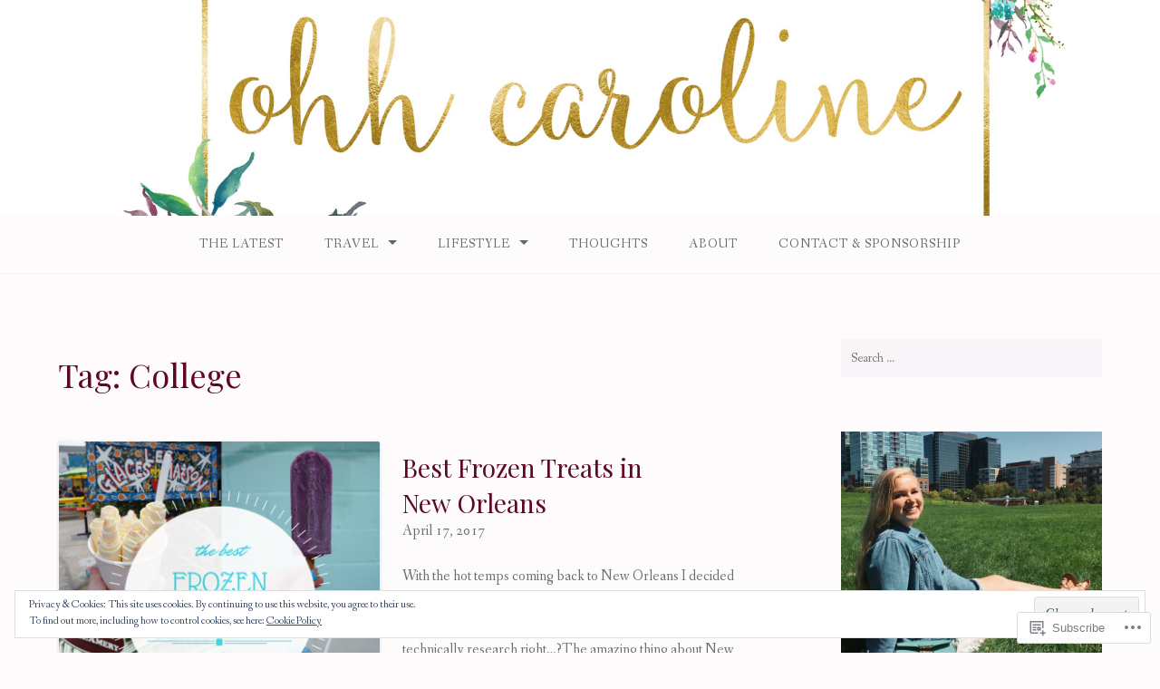

--- FILE ---
content_type: text/html; charset=UTF-8
request_url: https://ohhcaroline.com/tag/college/
body_size: 24553
content:
<!DOCTYPE html>
<html lang="en">
<head>
<meta charset="UTF-8">
<meta name="viewport" content="width=device-width, initial-scale=1">
<link rel="profile" href="http://gmpg.org/xfn/11">
<link rel="pingback" href="https://ohhcaroline.com/xmlrpc.php">

<title>College &#8211; ohh caroline</title>
<script type="text/javascript">
  WebFontConfig = {"google":{"families":["Playfair+Display:r:latin,latin-ext"]},"api_url":"https:\/\/fonts-api.wp.com\/css"};
  (function() {
    var wf = document.createElement('script');
    wf.src = '/wp-content/plugins/custom-fonts/js/webfont.js';
    wf.type = 'text/javascript';
    wf.async = 'true';
    var s = document.getElementsByTagName('script')[0];
    s.parentNode.insertBefore(wf, s);
	})();
</script><style id="jetpack-custom-fonts-css">.wf-active h1, .wf-active h2, .wf-active h3, .wf-active h4, .wf-active h5, .wf-active h6{font-family:"Playfair Display",serif;font-weight:400;font-style:normal}.wf-active h1 small, .wf-active h2 small, .wf-active h3 small, .wf-active h4 small, .wf-active h5 small, .wf-active h6 small{font-style:normal;font-weight:400}.wf-active h1{font-style:normal;font-weight:400}.wf-active h2{font-style:normal;font-weight:400}.wf-active h3{font-style:normal;font-weight:400}.wf-active h4{font-style:normal;font-weight:400}.wf-active h5{font-style:normal;font-weight:400}.wf-active h6{font-style:normal;font-weight:400}.wf-active .subtitle{font-weight:400;font-style:normal}.wf-active .site-description{font-style:normal;font-weight:400}.wf-active .hero-section .hero-title{font-weight:400;font-style:normal}.wf-active .home-posts-titles h2{font-weight:400;font-style:normal}.wf-active .featured-posts .entry-title{font-style:normal;font-weight:400}.wf-active .error-404 .page-title{font-style:normal;font-weight:400}.wf-active .error-404 .widget-title, .wf-active .error-404 .widgettitle{font-style:normal;font-weight:400}.wf-active .page-title{font-style:normal;font-weight:400}.wf-active .comment-reply-title{font-style:normal;font-weight:400}.wf-active .widget-title{font-style:normal;font-weight:400}@media screen and (min-width: 50em){.wf-active h1{font-style:normal;font-weight:400}}@media screen and (min-width: 50em){.wf-active h2{font-style:normal;font-weight:400}}@media screen and (min-width: 50em){.wf-active h3{font-style:normal;font-weight:400}}@media screen and (min-width: 50em){.wf-active h4{font-style:normal;font-weight:400}}@media screen and (min-width: 50em){.wf-active h5{font-style:normal;font-weight:400}}@media screen and (min-width: 50em){.wf-active h6{font-style:normal;font-weight:400}}@media screen and (min-width: 50em){.wf-active .home-posts-titles h2{font-style:normal;font-weight:400}}</style>
<meta name='robots' content='max-image-preview:large' />

<!-- Async WordPress.com Remote Login -->
<script id="wpcom_remote_login_js">
var wpcom_remote_login_extra_auth = '';
function wpcom_remote_login_remove_dom_node_id( element_id ) {
	var dom_node = document.getElementById( element_id );
	if ( dom_node ) { dom_node.parentNode.removeChild( dom_node ); }
}
function wpcom_remote_login_remove_dom_node_classes( class_name ) {
	var dom_nodes = document.querySelectorAll( '.' + class_name );
	for ( var i = 0; i < dom_nodes.length; i++ ) {
		dom_nodes[ i ].parentNode.removeChild( dom_nodes[ i ] );
	}
}
function wpcom_remote_login_final_cleanup() {
	wpcom_remote_login_remove_dom_node_classes( "wpcom_remote_login_msg" );
	wpcom_remote_login_remove_dom_node_id( "wpcom_remote_login_key" );
	wpcom_remote_login_remove_dom_node_id( "wpcom_remote_login_validate" );
	wpcom_remote_login_remove_dom_node_id( "wpcom_remote_login_js" );
	wpcom_remote_login_remove_dom_node_id( "wpcom_request_access_iframe" );
	wpcom_remote_login_remove_dom_node_id( "wpcom_request_access_styles" );
}

// Watch for messages back from the remote login
window.addEventListener( "message", function( e ) {
	if ( e.origin === "https://r-login.wordpress.com" ) {
		var data = {};
		try {
			data = JSON.parse( e.data );
		} catch( e ) {
			wpcom_remote_login_final_cleanup();
			return;
		}

		if ( data.msg === 'LOGIN' ) {
			// Clean up the login check iframe
			wpcom_remote_login_remove_dom_node_id( "wpcom_remote_login_key" );

			var id_regex = new RegExp( /^[0-9]+$/ );
			var token_regex = new RegExp( /^.*|.*|.*$/ );
			if (
				token_regex.test( data.token )
				&& id_regex.test( data.wpcomid )
			) {
				// We have everything we need to ask for a login
				var script = document.createElement( "script" );
				script.setAttribute( "id", "wpcom_remote_login_validate" );
				script.src = '/remote-login.php?wpcom_remote_login=validate'
					+ '&wpcomid=' + data.wpcomid
					+ '&token=' + encodeURIComponent( data.token )
					+ '&host=' + window.location.protocol
					+ '//' + window.location.hostname
					+ '&postid=1139'
					+ '&is_singular=';
				document.body.appendChild( script );
			}

			return;
		}

		// Safari ITP, not logged in, so redirect
		if ( data.msg === 'LOGIN-REDIRECT' ) {
			window.location = 'https://wordpress.com/log-in?redirect_to=' + window.location.href;
			return;
		}

		// Safari ITP, storage access failed, remove the request
		if ( data.msg === 'LOGIN-REMOVE' ) {
			var css_zap = 'html { -webkit-transition: margin-top 1s; transition: margin-top 1s; } /* 9001 */ html { margin-top: 0 !important; } * html body { margin-top: 0 !important; } @media screen and ( max-width: 782px ) { html { margin-top: 0 !important; } * html body { margin-top: 0 !important; } }';
			var style_zap = document.createElement( 'style' );
			style_zap.type = 'text/css';
			style_zap.appendChild( document.createTextNode( css_zap ) );
			document.body.appendChild( style_zap );

			var e = document.getElementById( 'wpcom_request_access_iframe' );
			e.parentNode.removeChild( e );

			document.cookie = 'wordpress_com_login_access=denied; path=/; max-age=31536000';

			return;
		}

		// Safari ITP
		if ( data.msg === 'REQUEST_ACCESS' ) {
			console.log( 'request access: safari' );

			// Check ITP iframe enable/disable knob
			if ( wpcom_remote_login_extra_auth !== 'safari_itp_iframe' ) {
				return;
			}

			// If we are in a "private window" there is no ITP.
			var private_window = false;
			try {
				var opendb = window.openDatabase( null, null, null, null );
			} catch( e ) {
				private_window = true;
			}

			if ( private_window ) {
				console.log( 'private window' );
				return;
			}

			var iframe = document.createElement( 'iframe' );
			iframe.id = 'wpcom_request_access_iframe';
			iframe.setAttribute( 'scrolling', 'no' );
			iframe.setAttribute( 'sandbox', 'allow-storage-access-by-user-activation allow-scripts allow-same-origin allow-top-navigation-by-user-activation' );
			iframe.src = 'https://r-login.wordpress.com/remote-login.php?wpcom_remote_login=request_access&origin=' + encodeURIComponent( data.origin ) + '&wpcomid=' + encodeURIComponent( data.wpcomid );

			var css = 'html { -webkit-transition: margin-top 1s; transition: margin-top 1s; } /* 9001 */ html { margin-top: 46px !important; } * html body { margin-top: 46px !important; } @media screen and ( max-width: 660px ) { html { margin-top: 71px !important; } * html body { margin-top: 71px !important; } #wpcom_request_access_iframe { display: block; height: 71px !important; } } #wpcom_request_access_iframe { border: 0px; height: 46px; position: fixed; top: 0; left: 0; width: 100%; min-width: 100%; z-index: 99999; background: #23282d; } ';

			var style = document.createElement( 'style' );
			style.type = 'text/css';
			style.id = 'wpcom_request_access_styles';
			style.appendChild( document.createTextNode( css ) );
			document.body.appendChild( style );

			document.body.appendChild( iframe );
		}

		if ( data.msg === 'DONE' ) {
			wpcom_remote_login_final_cleanup();
		}
	}
}, false );

// Inject the remote login iframe after the page has had a chance to load
// more critical resources
window.addEventListener( "DOMContentLoaded", function( e ) {
	var iframe = document.createElement( "iframe" );
	iframe.style.display = "none";
	iframe.setAttribute( "scrolling", "no" );
	iframe.setAttribute( "id", "wpcom_remote_login_key" );
	iframe.src = "https://r-login.wordpress.com/remote-login.php"
		+ "?wpcom_remote_login=key"
		+ "&origin=aHR0cHM6Ly9vaGhjYXJvbGluZS5jb20%3D"
		+ "&wpcomid=120894167"
		+ "&time=" + Math.floor( Date.now() / 1000 );
	document.body.appendChild( iframe );
}, false );
</script>
<link rel='dns-prefetch' href='//s0.wp.com' />
<link rel='dns-prefetch' href='//fonts-api.wp.com' />
<link rel="alternate" type="application/rss+xml" title="ohh caroline &raquo; Feed" href="https://ohhcaroline.com/feed/" />
<link rel="alternate" type="application/rss+xml" title="ohh caroline &raquo; Comments Feed" href="https://ohhcaroline.com/comments/feed/" />
<link rel="alternate" type="application/rss+xml" title="ohh caroline &raquo; College Tag Feed" href="https://ohhcaroline.com/tag/college/feed/" />
	<script type="text/javascript">
		/* <![CDATA[ */
		function addLoadEvent(func) {
			var oldonload = window.onload;
			if (typeof window.onload != 'function') {
				window.onload = func;
			} else {
				window.onload = function () {
					oldonload();
					func();
				}
			}
		}
		/* ]]> */
	</script>
	<link crossorigin='anonymous' rel='stylesheet' id='all-css-0-1' href='/_static/??/wp-content/mu-plugins/widgets/eu-cookie-law/templates/style.css,/wp-content/mu-plugins/likes/jetpack-likes.css?m=1743883414j&cssminify=yes' type='text/css' media='all' />
<style id='wp-emoji-styles-inline-css'>

	img.wp-smiley, img.emoji {
		display: inline !important;
		border: none !important;
		box-shadow: none !important;
		height: 1em !important;
		width: 1em !important;
		margin: 0 0.07em !important;
		vertical-align: -0.1em !important;
		background: none !important;
		padding: 0 !important;
	}
/*# sourceURL=wp-emoji-styles-inline-css */
</style>
<link crossorigin='anonymous' rel='stylesheet' id='all-css-2-1' href='/wp-content/plugins/gutenberg-core/v22.2.0/build/styles/block-library/style.css?m=1764855221i&cssminify=yes' type='text/css' media='all' />
<style id='wp-block-library-inline-css'>
.has-text-align-justify {
	text-align:justify;
}
.has-text-align-justify{text-align:justify;}

/*# sourceURL=wp-block-library-inline-css */
</style><style id='global-styles-inline-css'>
:root{--wp--preset--aspect-ratio--square: 1;--wp--preset--aspect-ratio--4-3: 4/3;--wp--preset--aspect-ratio--3-4: 3/4;--wp--preset--aspect-ratio--3-2: 3/2;--wp--preset--aspect-ratio--2-3: 2/3;--wp--preset--aspect-ratio--16-9: 16/9;--wp--preset--aspect-ratio--9-16: 9/16;--wp--preset--color--black: #000000;--wp--preset--color--cyan-bluish-gray: #abb8c3;--wp--preset--color--white: #ffffff;--wp--preset--color--pale-pink: #f78da7;--wp--preset--color--vivid-red: #cf2e2e;--wp--preset--color--luminous-vivid-orange: #ff6900;--wp--preset--color--luminous-vivid-amber: #fcb900;--wp--preset--color--light-green-cyan: #7bdcb5;--wp--preset--color--vivid-green-cyan: #00d084;--wp--preset--color--pale-cyan-blue: #8ed1fc;--wp--preset--color--vivid-cyan-blue: #0693e3;--wp--preset--color--vivid-purple: #9b51e0;--wp--preset--gradient--vivid-cyan-blue-to-vivid-purple: linear-gradient(135deg,rgb(6,147,227) 0%,rgb(155,81,224) 100%);--wp--preset--gradient--light-green-cyan-to-vivid-green-cyan: linear-gradient(135deg,rgb(122,220,180) 0%,rgb(0,208,130) 100%);--wp--preset--gradient--luminous-vivid-amber-to-luminous-vivid-orange: linear-gradient(135deg,rgb(252,185,0) 0%,rgb(255,105,0) 100%);--wp--preset--gradient--luminous-vivid-orange-to-vivid-red: linear-gradient(135deg,rgb(255,105,0) 0%,rgb(207,46,46) 100%);--wp--preset--gradient--very-light-gray-to-cyan-bluish-gray: linear-gradient(135deg,rgb(238,238,238) 0%,rgb(169,184,195) 100%);--wp--preset--gradient--cool-to-warm-spectrum: linear-gradient(135deg,rgb(74,234,220) 0%,rgb(151,120,209) 20%,rgb(207,42,186) 40%,rgb(238,44,130) 60%,rgb(251,105,98) 80%,rgb(254,248,76) 100%);--wp--preset--gradient--blush-light-purple: linear-gradient(135deg,rgb(255,206,236) 0%,rgb(152,150,240) 100%);--wp--preset--gradient--blush-bordeaux: linear-gradient(135deg,rgb(254,205,165) 0%,rgb(254,45,45) 50%,rgb(107,0,62) 100%);--wp--preset--gradient--luminous-dusk: linear-gradient(135deg,rgb(255,203,112) 0%,rgb(199,81,192) 50%,rgb(65,88,208) 100%);--wp--preset--gradient--pale-ocean: linear-gradient(135deg,rgb(255,245,203) 0%,rgb(182,227,212) 50%,rgb(51,167,181) 100%);--wp--preset--gradient--electric-grass: linear-gradient(135deg,rgb(202,248,128) 0%,rgb(113,206,126) 100%);--wp--preset--gradient--midnight: linear-gradient(135deg,rgb(2,3,129) 0%,rgb(40,116,252) 100%);--wp--preset--font-size--small: 13px;--wp--preset--font-size--medium: 20px;--wp--preset--font-size--large: 36px;--wp--preset--font-size--x-large: 42px;--wp--preset--font-family--albert-sans: 'Albert Sans', sans-serif;--wp--preset--font-family--alegreya: Alegreya, serif;--wp--preset--font-family--arvo: Arvo, serif;--wp--preset--font-family--bodoni-moda: 'Bodoni Moda', serif;--wp--preset--font-family--bricolage-grotesque: 'Bricolage Grotesque', sans-serif;--wp--preset--font-family--cabin: Cabin, sans-serif;--wp--preset--font-family--chivo: Chivo, sans-serif;--wp--preset--font-family--commissioner: Commissioner, sans-serif;--wp--preset--font-family--cormorant: Cormorant, serif;--wp--preset--font-family--courier-prime: 'Courier Prime', monospace;--wp--preset--font-family--crimson-pro: 'Crimson Pro', serif;--wp--preset--font-family--dm-mono: 'DM Mono', monospace;--wp--preset--font-family--dm-sans: 'DM Sans', sans-serif;--wp--preset--font-family--dm-serif-display: 'DM Serif Display', serif;--wp--preset--font-family--domine: Domine, serif;--wp--preset--font-family--eb-garamond: 'EB Garamond', serif;--wp--preset--font-family--epilogue: Epilogue, sans-serif;--wp--preset--font-family--fahkwang: Fahkwang, sans-serif;--wp--preset--font-family--figtree: Figtree, sans-serif;--wp--preset--font-family--fira-sans: 'Fira Sans', sans-serif;--wp--preset--font-family--fjalla-one: 'Fjalla One', sans-serif;--wp--preset--font-family--fraunces: Fraunces, serif;--wp--preset--font-family--gabarito: Gabarito, system-ui;--wp--preset--font-family--ibm-plex-mono: 'IBM Plex Mono', monospace;--wp--preset--font-family--ibm-plex-sans: 'IBM Plex Sans', sans-serif;--wp--preset--font-family--ibarra-real-nova: 'Ibarra Real Nova', serif;--wp--preset--font-family--instrument-serif: 'Instrument Serif', serif;--wp--preset--font-family--inter: Inter, sans-serif;--wp--preset--font-family--josefin-sans: 'Josefin Sans', sans-serif;--wp--preset--font-family--jost: Jost, sans-serif;--wp--preset--font-family--libre-baskerville: 'Libre Baskerville', serif;--wp--preset--font-family--libre-franklin: 'Libre Franklin', sans-serif;--wp--preset--font-family--literata: Literata, serif;--wp--preset--font-family--lora: Lora, serif;--wp--preset--font-family--merriweather: Merriweather, serif;--wp--preset--font-family--montserrat: Montserrat, sans-serif;--wp--preset--font-family--newsreader: Newsreader, serif;--wp--preset--font-family--noto-sans-mono: 'Noto Sans Mono', sans-serif;--wp--preset--font-family--nunito: Nunito, sans-serif;--wp--preset--font-family--open-sans: 'Open Sans', sans-serif;--wp--preset--font-family--overpass: Overpass, sans-serif;--wp--preset--font-family--pt-serif: 'PT Serif', serif;--wp--preset--font-family--petrona: Petrona, serif;--wp--preset--font-family--piazzolla: Piazzolla, serif;--wp--preset--font-family--playfair-display: 'Playfair Display', serif;--wp--preset--font-family--plus-jakarta-sans: 'Plus Jakarta Sans', sans-serif;--wp--preset--font-family--poppins: Poppins, sans-serif;--wp--preset--font-family--raleway: Raleway, sans-serif;--wp--preset--font-family--roboto: Roboto, sans-serif;--wp--preset--font-family--roboto-slab: 'Roboto Slab', serif;--wp--preset--font-family--rubik: Rubik, sans-serif;--wp--preset--font-family--rufina: Rufina, serif;--wp--preset--font-family--sora: Sora, sans-serif;--wp--preset--font-family--source-sans-3: 'Source Sans 3', sans-serif;--wp--preset--font-family--source-serif-4: 'Source Serif 4', serif;--wp--preset--font-family--space-mono: 'Space Mono', monospace;--wp--preset--font-family--syne: Syne, sans-serif;--wp--preset--font-family--texturina: Texturina, serif;--wp--preset--font-family--urbanist: Urbanist, sans-serif;--wp--preset--font-family--work-sans: 'Work Sans', sans-serif;--wp--preset--spacing--20: 0.44rem;--wp--preset--spacing--30: 0.67rem;--wp--preset--spacing--40: 1rem;--wp--preset--spacing--50: 1.5rem;--wp--preset--spacing--60: 2.25rem;--wp--preset--spacing--70: 3.38rem;--wp--preset--spacing--80: 5.06rem;--wp--preset--shadow--natural: 6px 6px 9px rgba(0, 0, 0, 0.2);--wp--preset--shadow--deep: 12px 12px 50px rgba(0, 0, 0, 0.4);--wp--preset--shadow--sharp: 6px 6px 0px rgba(0, 0, 0, 0.2);--wp--preset--shadow--outlined: 6px 6px 0px -3px rgb(255, 255, 255), 6px 6px rgb(0, 0, 0);--wp--preset--shadow--crisp: 6px 6px 0px rgb(0, 0, 0);}:where(.is-layout-flex){gap: 0.5em;}:where(.is-layout-grid){gap: 0.5em;}body .is-layout-flex{display: flex;}.is-layout-flex{flex-wrap: wrap;align-items: center;}.is-layout-flex > :is(*, div){margin: 0;}body .is-layout-grid{display: grid;}.is-layout-grid > :is(*, div){margin: 0;}:where(.wp-block-columns.is-layout-flex){gap: 2em;}:where(.wp-block-columns.is-layout-grid){gap: 2em;}:where(.wp-block-post-template.is-layout-flex){gap: 1.25em;}:where(.wp-block-post-template.is-layout-grid){gap: 1.25em;}.has-black-color{color: var(--wp--preset--color--black) !important;}.has-cyan-bluish-gray-color{color: var(--wp--preset--color--cyan-bluish-gray) !important;}.has-white-color{color: var(--wp--preset--color--white) !important;}.has-pale-pink-color{color: var(--wp--preset--color--pale-pink) !important;}.has-vivid-red-color{color: var(--wp--preset--color--vivid-red) !important;}.has-luminous-vivid-orange-color{color: var(--wp--preset--color--luminous-vivid-orange) !important;}.has-luminous-vivid-amber-color{color: var(--wp--preset--color--luminous-vivid-amber) !important;}.has-light-green-cyan-color{color: var(--wp--preset--color--light-green-cyan) !important;}.has-vivid-green-cyan-color{color: var(--wp--preset--color--vivid-green-cyan) !important;}.has-pale-cyan-blue-color{color: var(--wp--preset--color--pale-cyan-blue) !important;}.has-vivid-cyan-blue-color{color: var(--wp--preset--color--vivid-cyan-blue) !important;}.has-vivid-purple-color{color: var(--wp--preset--color--vivid-purple) !important;}.has-black-background-color{background-color: var(--wp--preset--color--black) !important;}.has-cyan-bluish-gray-background-color{background-color: var(--wp--preset--color--cyan-bluish-gray) !important;}.has-white-background-color{background-color: var(--wp--preset--color--white) !important;}.has-pale-pink-background-color{background-color: var(--wp--preset--color--pale-pink) !important;}.has-vivid-red-background-color{background-color: var(--wp--preset--color--vivid-red) !important;}.has-luminous-vivid-orange-background-color{background-color: var(--wp--preset--color--luminous-vivid-orange) !important;}.has-luminous-vivid-amber-background-color{background-color: var(--wp--preset--color--luminous-vivid-amber) !important;}.has-light-green-cyan-background-color{background-color: var(--wp--preset--color--light-green-cyan) !important;}.has-vivid-green-cyan-background-color{background-color: var(--wp--preset--color--vivid-green-cyan) !important;}.has-pale-cyan-blue-background-color{background-color: var(--wp--preset--color--pale-cyan-blue) !important;}.has-vivid-cyan-blue-background-color{background-color: var(--wp--preset--color--vivid-cyan-blue) !important;}.has-vivid-purple-background-color{background-color: var(--wp--preset--color--vivid-purple) !important;}.has-black-border-color{border-color: var(--wp--preset--color--black) !important;}.has-cyan-bluish-gray-border-color{border-color: var(--wp--preset--color--cyan-bluish-gray) !important;}.has-white-border-color{border-color: var(--wp--preset--color--white) !important;}.has-pale-pink-border-color{border-color: var(--wp--preset--color--pale-pink) !important;}.has-vivid-red-border-color{border-color: var(--wp--preset--color--vivid-red) !important;}.has-luminous-vivid-orange-border-color{border-color: var(--wp--preset--color--luminous-vivid-orange) !important;}.has-luminous-vivid-amber-border-color{border-color: var(--wp--preset--color--luminous-vivid-amber) !important;}.has-light-green-cyan-border-color{border-color: var(--wp--preset--color--light-green-cyan) !important;}.has-vivid-green-cyan-border-color{border-color: var(--wp--preset--color--vivid-green-cyan) !important;}.has-pale-cyan-blue-border-color{border-color: var(--wp--preset--color--pale-cyan-blue) !important;}.has-vivid-cyan-blue-border-color{border-color: var(--wp--preset--color--vivid-cyan-blue) !important;}.has-vivid-purple-border-color{border-color: var(--wp--preset--color--vivid-purple) !important;}.has-vivid-cyan-blue-to-vivid-purple-gradient-background{background: var(--wp--preset--gradient--vivid-cyan-blue-to-vivid-purple) !important;}.has-light-green-cyan-to-vivid-green-cyan-gradient-background{background: var(--wp--preset--gradient--light-green-cyan-to-vivid-green-cyan) !important;}.has-luminous-vivid-amber-to-luminous-vivid-orange-gradient-background{background: var(--wp--preset--gradient--luminous-vivid-amber-to-luminous-vivid-orange) !important;}.has-luminous-vivid-orange-to-vivid-red-gradient-background{background: var(--wp--preset--gradient--luminous-vivid-orange-to-vivid-red) !important;}.has-very-light-gray-to-cyan-bluish-gray-gradient-background{background: var(--wp--preset--gradient--very-light-gray-to-cyan-bluish-gray) !important;}.has-cool-to-warm-spectrum-gradient-background{background: var(--wp--preset--gradient--cool-to-warm-spectrum) !important;}.has-blush-light-purple-gradient-background{background: var(--wp--preset--gradient--blush-light-purple) !important;}.has-blush-bordeaux-gradient-background{background: var(--wp--preset--gradient--blush-bordeaux) !important;}.has-luminous-dusk-gradient-background{background: var(--wp--preset--gradient--luminous-dusk) !important;}.has-pale-ocean-gradient-background{background: var(--wp--preset--gradient--pale-ocean) !important;}.has-electric-grass-gradient-background{background: var(--wp--preset--gradient--electric-grass) !important;}.has-midnight-gradient-background{background: var(--wp--preset--gradient--midnight) !important;}.has-small-font-size{font-size: var(--wp--preset--font-size--small) !important;}.has-medium-font-size{font-size: var(--wp--preset--font-size--medium) !important;}.has-large-font-size{font-size: var(--wp--preset--font-size--large) !important;}.has-x-large-font-size{font-size: var(--wp--preset--font-size--x-large) !important;}.has-albert-sans-font-family{font-family: var(--wp--preset--font-family--albert-sans) !important;}.has-alegreya-font-family{font-family: var(--wp--preset--font-family--alegreya) !important;}.has-arvo-font-family{font-family: var(--wp--preset--font-family--arvo) !important;}.has-bodoni-moda-font-family{font-family: var(--wp--preset--font-family--bodoni-moda) !important;}.has-bricolage-grotesque-font-family{font-family: var(--wp--preset--font-family--bricolage-grotesque) !important;}.has-cabin-font-family{font-family: var(--wp--preset--font-family--cabin) !important;}.has-chivo-font-family{font-family: var(--wp--preset--font-family--chivo) !important;}.has-commissioner-font-family{font-family: var(--wp--preset--font-family--commissioner) !important;}.has-cormorant-font-family{font-family: var(--wp--preset--font-family--cormorant) !important;}.has-courier-prime-font-family{font-family: var(--wp--preset--font-family--courier-prime) !important;}.has-crimson-pro-font-family{font-family: var(--wp--preset--font-family--crimson-pro) !important;}.has-dm-mono-font-family{font-family: var(--wp--preset--font-family--dm-mono) !important;}.has-dm-sans-font-family{font-family: var(--wp--preset--font-family--dm-sans) !important;}.has-dm-serif-display-font-family{font-family: var(--wp--preset--font-family--dm-serif-display) !important;}.has-domine-font-family{font-family: var(--wp--preset--font-family--domine) !important;}.has-eb-garamond-font-family{font-family: var(--wp--preset--font-family--eb-garamond) !important;}.has-epilogue-font-family{font-family: var(--wp--preset--font-family--epilogue) !important;}.has-fahkwang-font-family{font-family: var(--wp--preset--font-family--fahkwang) !important;}.has-figtree-font-family{font-family: var(--wp--preset--font-family--figtree) !important;}.has-fira-sans-font-family{font-family: var(--wp--preset--font-family--fira-sans) !important;}.has-fjalla-one-font-family{font-family: var(--wp--preset--font-family--fjalla-one) !important;}.has-fraunces-font-family{font-family: var(--wp--preset--font-family--fraunces) !important;}.has-gabarito-font-family{font-family: var(--wp--preset--font-family--gabarito) !important;}.has-ibm-plex-mono-font-family{font-family: var(--wp--preset--font-family--ibm-plex-mono) !important;}.has-ibm-plex-sans-font-family{font-family: var(--wp--preset--font-family--ibm-plex-sans) !important;}.has-ibarra-real-nova-font-family{font-family: var(--wp--preset--font-family--ibarra-real-nova) !important;}.has-instrument-serif-font-family{font-family: var(--wp--preset--font-family--instrument-serif) !important;}.has-inter-font-family{font-family: var(--wp--preset--font-family--inter) !important;}.has-josefin-sans-font-family{font-family: var(--wp--preset--font-family--josefin-sans) !important;}.has-jost-font-family{font-family: var(--wp--preset--font-family--jost) !important;}.has-libre-baskerville-font-family{font-family: var(--wp--preset--font-family--libre-baskerville) !important;}.has-libre-franklin-font-family{font-family: var(--wp--preset--font-family--libre-franklin) !important;}.has-literata-font-family{font-family: var(--wp--preset--font-family--literata) !important;}.has-lora-font-family{font-family: var(--wp--preset--font-family--lora) !important;}.has-merriweather-font-family{font-family: var(--wp--preset--font-family--merriweather) !important;}.has-montserrat-font-family{font-family: var(--wp--preset--font-family--montserrat) !important;}.has-newsreader-font-family{font-family: var(--wp--preset--font-family--newsreader) !important;}.has-noto-sans-mono-font-family{font-family: var(--wp--preset--font-family--noto-sans-mono) !important;}.has-nunito-font-family{font-family: var(--wp--preset--font-family--nunito) !important;}.has-open-sans-font-family{font-family: var(--wp--preset--font-family--open-sans) !important;}.has-overpass-font-family{font-family: var(--wp--preset--font-family--overpass) !important;}.has-pt-serif-font-family{font-family: var(--wp--preset--font-family--pt-serif) !important;}.has-petrona-font-family{font-family: var(--wp--preset--font-family--petrona) !important;}.has-piazzolla-font-family{font-family: var(--wp--preset--font-family--piazzolla) !important;}.has-playfair-display-font-family{font-family: var(--wp--preset--font-family--playfair-display) !important;}.has-plus-jakarta-sans-font-family{font-family: var(--wp--preset--font-family--plus-jakarta-sans) !important;}.has-poppins-font-family{font-family: var(--wp--preset--font-family--poppins) !important;}.has-raleway-font-family{font-family: var(--wp--preset--font-family--raleway) !important;}.has-roboto-font-family{font-family: var(--wp--preset--font-family--roboto) !important;}.has-roboto-slab-font-family{font-family: var(--wp--preset--font-family--roboto-slab) !important;}.has-rubik-font-family{font-family: var(--wp--preset--font-family--rubik) !important;}.has-rufina-font-family{font-family: var(--wp--preset--font-family--rufina) !important;}.has-sora-font-family{font-family: var(--wp--preset--font-family--sora) !important;}.has-source-sans-3-font-family{font-family: var(--wp--preset--font-family--source-sans-3) !important;}.has-source-serif-4-font-family{font-family: var(--wp--preset--font-family--source-serif-4) !important;}.has-space-mono-font-family{font-family: var(--wp--preset--font-family--space-mono) !important;}.has-syne-font-family{font-family: var(--wp--preset--font-family--syne) !important;}.has-texturina-font-family{font-family: var(--wp--preset--font-family--texturina) !important;}.has-urbanist-font-family{font-family: var(--wp--preset--font-family--urbanist) !important;}.has-work-sans-font-family{font-family: var(--wp--preset--font-family--work-sans) !important;}
/*# sourceURL=global-styles-inline-css */
</style>

<style id='classic-theme-styles-inline-css'>
/*! This file is auto-generated */
.wp-block-button__link{color:#fff;background-color:#32373c;border-radius:9999px;box-shadow:none;text-decoration:none;padding:calc(.667em + 2px) calc(1.333em + 2px);font-size:1.125em}.wp-block-file__button{background:#32373c;color:#fff;text-decoration:none}
/*# sourceURL=/wp-includes/css/classic-themes.min.css */
</style>
<link crossorigin='anonymous' rel='stylesheet' id='all-css-4-1' href='/_static/??-eJx9j+8KwjAMxF/ILNQN/3wQn6Xtwqw2W1lS597eijgFYV9COO53x+GUwA+9Uq+YYu5CL+gHFwd/E9xW5lAZkMApEox0rxpsg+jiANE5UuVFNvgTxBm+WSMVnZPVl4OpDZYicbGtYVNoO9KCy+cHpcc6kkoNOJdGEoFyOWQGvZQu+ePeMqbssLNKk51xmXLmk9k3Znes63p7fQK0X2ql&cssminify=yes' type='text/css' media='all' />
<style id='gateway-parent-styles-inline-css'>
.byline { clip: rect(1px, 1px, 1px, 1px); height: 1px; position: absolute; overflow: hidden; width: 1px; }
/*# sourceURL=gateway-parent-styles-inline-css */
</style>
<link rel='stylesheet' id='gateway-fonts-css' href='https://fonts-api.wp.com/css?family=Quattrocento%3A400%2C700%7CFanwood+Text%3A400%2C400italic&#038;subset=latin%2Clatin-ext' media='all' />
<link crossorigin='anonymous' rel='stylesheet' id='all-css-6-1' href='/_static/??-eJx9jcEKwjAQRH/IdSlE1IP4LWnYxkiSDd0NoX/f2EuRQm/zZngMtgKOs1JW1A8lEix1RG+Vml1w6pOgE9kS2EbCia69uOC5GbJD0SUStOI4HZRUocTqQxacaYzse/Tb045nkieGyM5q4PwHMEUb5p/6Tq/B3J7GPO6D+a63l1b1&cssminify=yes' type='text/css' media='all' />
<link crossorigin='anonymous' rel='stylesheet' id='print-css-7-1' href='/wp-content/mu-plugins/global-print/global-print.css?m=1465851035i&cssminify=yes' type='text/css' media='print' />
<style id='jetpack-global-styles-frontend-style-inline-css'>
:root { --font-headings: unset; --font-base: unset; --font-headings-default: -apple-system,BlinkMacSystemFont,"Segoe UI",Roboto,Oxygen-Sans,Ubuntu,Cantarell,"Helvetica Neue",sans-serif; --font-base-default: -apple-system,BlinkMacSystemFont,"Segoe UI",Roboto,Oxygen-Sans,Ubuntu,Cantarell,"Helvetica Neue",sans-serif;}
/*# sourceURL=jetpack-global-styles-frontend-style-inline-css */
</style>
<link crossorigin='anonymous' rel='stylesheet' id='all-css-10-1' href='/_static/??-eJyNjcsKAjEMRX/IGtQZBxfip0hMS9sxTYppGfx7H7gRN+7ugcs5sFRHKi1Ig9Jd5R6zGMyhVaTrh8G6QFHfORhYwlvw6P39PbPENZmt4G/ROQuBKWVkxxrVvuBH1lIoz2waILJekF+HUzlupnG3nQ77YZwfuRJIaQ==&cssminify=yes' type='text/css' media='all' />
<script type="text/javascript" id="wpcom-actionbar-placeholder-js-extra">
/* <![CDATA[ */
var actionbardata = {"siteID":"120894167","postID":"0","siteURL":"https://ohhcaroline.com","xhrURL":"https://ohhcaroline.com/wp-admin/admin-ajax.php","nonce":"bdae942ed4","isLoggedIn":"","statusMessage":"","subsEmailDefault":"instantly","proxyScriptUrl":"https://s0.wp.com/wp-content/js/wpcom-proxy-request.js?m=1513050504i&amp;ver=20211021","i18n":{"followedText":"New posts from this site will now appear in your \u003Ca href=\"https://wordpress.com/reader\"\u003EReader\u003C/a\u003E","foldBar":"Collapse this bar","unfoldBar":"Expand this bar","shortLinkCopied":"Shortlink copied to clipboard."}};
//# sourceURL=wpcom-actionbar-placeholder-js-extra
/* ]]> */
</script>
<script type="text/javascript" id="jetpack-mu-wpcom-settings-js-before">
/* <![CDATA[ */
var JETPACK_MU_WPCOM_SETTINGS = {"assetsUrl":"https://s0.wp.com/wp-content/mu-plugins/jetpack-mu-wpcom-plugin/sun/jetpack_vendor/automattic/jetpack-mu-wpcom/src/build/"};
//# sourceURL=jetpack-mu-wpcom-settings-js-before
/* ]]> */
</script>
<script crossorigin='anonymous' type='text/javascript'  src='/_static/??-eJyFjcsOwiAQRX/I6dSa+lgYvwWBEAgMOAPW/n3bqIk7V2dxT87FqYDOVC1VDIIcKxTOr7kLssN186RjM1a2MTya5fmDLnn6K0HyjlW1v/L37R6zgxKb8yQ4ZTbKCOioRN4hnQo+hw1AmcCZwmvilq7709CPh/54voQFmNpFWg=='></script>
<script type="text/javascript" id="rlt-proxy-js-after">
/* <![CDATA[ */
	rltInitialize( {"token":null,"iframeOrigins":["https:\/\/widgets.wp.com"]} );
//# sourceURL=rlt-proxy-js-after
/* ]]> */
</script>
<link rel="EditURI" type="application/rsd+xml" title="RSD" href="https://ohhcaroline.wordpress.com/xmlrpc.php?rsd" />
<meta name="generator" content="WordPress.com" />

<!-- Jetpack Open Graph Tags -->
<meta property="og:type" content="website" />
<meta property="og:title" content="College &#8211; ohh caroline" />
<meta property="og:url" content="https://ohhcaroline.com/tag/college/" />
<meta property="og:site_name" content="ohh caroline" />
<meta property="og:image" content="https://secure.gravatar.com/blavatar/2e4b7bc74a8e2ec4766a04214b97a66cf611c325cbd8454e7f44e4574c02acbb?s=200&#038;ts=1768152231" />
<meta property="og:image:width" content="200" />
<meta property="og:image:height" content="200" />
<meta property="og:image:alt" content="" />
<meta property="og:locale" content="en_US" />

<!-- End Jetpack Open Graph Tags -->
<link rel="shortcut icon" type="image/x-icon" href="https://secure.gravatar.com/blavatar/2e4b7bc74a8e2ec4766a04214b97a66cf611c325cbd8454e7f44e4574c02acbb?s=32" sizes="16x16" />
<link rel="icon" type="image/x-icon" href="https://secure.gravatar.com/blavatar/2e4b7bc74a8e2ec4766a04214b97a66cf611c325cbd8454e7f44e4574c02acbb?s=32" sizes="16x16" />
<link rel="apple-touch-icon" href="https://secure.gravatar.com/blavatar/2e4b7bc74a8e2ec4766a04214b97a66cf611c325cbd8454e7f44e4574c02acbb?s=114" />
<link rel="search" type="application/opensearchdescription+xml" href="https://ohhcaroline.com/osd.xml" title="ohh caroline" />
<link rel="search" type="application/opensearchdescription+xml" href="https://s1.wp.com/opensearch.xml" title="WordPress.com" />
<meta name="theme-color" content="#fdfbfc" />
<meta name="description" content="Posts about College written by ohh caroline" />
	<style type="text/css">
			.site-title,
		.site-description {
			position: absolute;
			clip: rect(1px, 1px, 1px, 1px);
		}
	
			.header-bg {
			background-image: url( https://ohhcaroline.com/wp-content/uploads/2016/12/cropped-caroline-thompson.jpg );
			background-repeat: no-repeat;
		}

		@media screen and ( min-width: 50em ) {
			.header-bg {
				background-attachment: scroll;
													background-position: center;
							}
		}
	
	</style>
	<style type="text/css" id="custom-background-css">
body.custom-background { background-color: #fdfbfc; }
</style>
			<script type="text/javascript">

			window.doNotSellCallback = function() {

				var linkElements = [
					'a[href="https://wordpress.com/?ref=footer_blog"]',
					'a[href="https://wordpress.com/?ref=footer_website"]',
					'a[href="https://wordpress.com/?ref=vertical_footer"]',
					'a[href^="https://wordpress.com/?ref=footer_segment_"]',
				].join(',');

				var dnsLink = document.createElement( 'a' );
				dnsLink.href = 'https://wordpress.com/advertising-program-optout/';
				dnsLink.classList.add( 'do-not-sell-link' );
				dnsLink.rel = 'nofollow';
				dnsLink.style.marginLeft = '0.5em';
				dnsLink.textContent = 'Do Not Sell or Share My Personal Information';

				var creditLinks = document.querySelectorAll( linkElements );

				if ( 0 === creditLinks.length ) {
					return false;
				}

				Array.prototype.forEach.call( creditLinks, function( el ) {
					el.insertAdjacentElement( 'afterend', dnsLink );
				});

				return true;
			};

		</script>
		<style type="text/css" id="custom-colors-css">body, abbr, acronym, .comment-metadata, .comment-metadata a { color: #6D6D6D;}
.site-footer { color: #A0A0A0;}
.footer-widgets .jetpack_widget_social_icons a:hover { color: #8E8E8E;}
.widget_wpcom_social_media_icons_widget a:before, button:hover, button:focus, .button:hover, .button:focus, .footer-widgets .widget_tag_cloud a, .footer-widgets .wp_widget_tag_cloud a, .widget_tag_cloud a, .wp_widget_tag_cloud a, .footer-widgets .widget_tag_cloud a:hover, .footer-widgets .wp_widget_tag_cloud a:hover, .widget_tag_cloud a:hover, .wp_widget_tag_cloud a:hover, .site-title a, .site-description, html input[type="button"], input[type="reset"], input[type="submit"], button, .button, #infinite-handle span { color: #FFFFFF;}
.site-footer .search-form input[type="search"] { color: #FFFFFF;}
.widget_wpcom_social_media_icons_widget a:hover before, html input[type="button"]:hover, input[type="reset"]:hover, input[type="submit"]:hover, #infinite-handle span:hover { color: #FFFFFF;}
.entry-footer .left i { color: #6D6D6D;}
abbr[title], .featured-image img, table, hr, .stick, .main-navigation ul ul { border-color: #dddddd;}
abbr[title], .featured-image img, table, hr, .stick, .main-navigation ul ul { border-color: rgba( 221, 221, 221, 0.3 );}
input[type="text"]:focus, input[type="password"]:focus, input[type="date"]:focus, input[type="datetime"]:focus, input[type="datetime-local"]:focus, input[type="month"]:focus, input[type="week"]:focus, input[type="email"]:focus, input[type="number"]:focus, input[type="search"]:focus, input[type="tel"]:focus, input[type="time"]:focus, input[type="url"]:focus, input[type="color"]:focus, textarea:focus { border-color: #999999;}
input[type="text"]:focus, input[type="password"]:focus, input[type="date"]:focus, input[type="datetime"]:focus, input[type="datetime-local"]:focus, input[type="month"]:focus, input[type="week"]:focus, input[type="email"]:focus, input[type="number"]:focus, input[type="search"]:focus, input[type="tel"]:focus, input[type="time"]:focus, input[type="url"]:focus, input[type="color"]:focus, textarea:focus { border-color: rgba( 153, 153, 153, 0.3 );}
blockquote, blockquote p { color: #6D6D6D;}
table tr th, .comment-meta .fn a, .jetpack_widget_social_icons a:hover { color: #555555;}
input[type="text"], input[type="password"], input[type="date"], input[type="datetime"], input[type="datetime-local"], input[type="month"], input[type="week"], input[type="email"], input[type="number"], input[type="search"], input[type="tel"], input[type="time"], input[type="url"], input[type="color"], textarea { color: #555555;}
table tr td { color: #6D6D6D;}
.main-navigation a, .single .hentry .right, #infinite-footer .blog-info a, #infinite-footer .blog-credits a { color: #666666;}
.main-navigation ul li.menu-item-has-children > a:after, .main-navigation ul li.page_item_has_children > a:after { border-top-color: #666666;}
.main-navigation ul ul li.menu-item-has-children > a:after, .main-navigation ul ul li.page_item_has_children > a:after { border-left-color: #666666;}
.widget_archive ul, .widget_categories ul, .widget_pages ul, .widget_links ul, .widget_meta ul, .widget_recent_comments ul, .widget_recent_entries ul { color: #6D6D6D;}
.main-navigation ul ul a { color: #6D6D6D;}
.menu-toggle { color: #D6D6D6;}
code { color: #333333;}
.hentry.sticky { background-color: #f7fbff;}
.hentry.sticky { background-color: rgba( 247, 251, 255, 0.2 );}
body, .stick, table, .main-navigation ul ul { background-color: #fdfbfc;}
#infinite-footer .container { background-color: #fdfbfc;}
#infinite-footer .container { background-color: rgba( 253, 251, 252, 0.9 );}
input[type="text"]:focus, input[type="password"]:focus, input[type="date"]:focus, input[type="datetime"]:focus, input[type="datetime-local"]:focus, input[type="month"]:focus, input[type="week"]:focus, input[type="email"]:focus, input[type="number"]:focus, input[type="search"]:focus, input[type="tel"]:focus, input[type="time"]:focus, input[type="url"]:focus, input[type="color"]:focus, textarea:focus { background-color: #FBF8F9;}
input[type="text"], input[type="password"], input[type="date"], input[type="datetime"], input[type="datetime-local"], input[type="month"], input[type="week"], input[type="email"], input[type="number"], input[type="search"], input[type="tel"], input[type="time"], input[type="url"], input[type="color"], textarea, pre, .comment-body, code, .entry-footer .left, blockquote, table tr.even, table tr.alt, table tr:nth-of-type(even) { background-color: #F9F4F7;}
code { border-color: #F8F1F4;}
blockquote { border-color: #da1050;}
.widget_wpcom_social_media_icons_widget a:before, .widget_tag_cloud a, .wp_widget_tag_cloud a, .header-bg, html input[type="button"], input[type="reset"], input[type="submit"], button, .button, #infinite-handle span { background-color: #da1050;}
button:hover, button:focus, .button:hover, .button:focus { background-color: #C20E47;}
#infinite-footer .blog-info a:hover, .main-navigation .current_page_item > a, .main-navigation .current-menu-item > a, .main-navigation .current_page_ancestor > a, .entry-footer .left i:hover, a, a:hover, a:focus, .main-navigation li:hover > a, .main-navigation li.focus > a { color: #D5104E;}
.site-info a, .site-info a:hover, .site-info a:focus, .footer-widgets a, .footer-widgets a:hover, .footer-widgets a:focus { color: #F07EA2;}
h1, h2, h3, h4, h5, h6 { color: #5E0722;}
.hentry h1 a, .hentry h2 a, .hentry h3 a, .hentry h4 a, .hentry h5 a { color: #5E0722;}
.site-footer h1, .site-footer h2, .site-footer h3, .site-footer h4, .site-footer h5, .site-footer h6 { color: #F678A0;}
</style>
<script type="text/javascript">
	window.google_analytics_uacct = "UA-52447-2";
</script>

<script type="text/javascript">
	var _gaq = _gaq || [];
	_gaq.push(['_setAccount', 'UA-52447-2']);
	_gaq.push(['_gat._anonymizeIp']);
	_gaq.push(['_setDomainName', 'none']);
	_gaq.push(['_setAllowLinker', true]);
	_gaq.push(['_initData']);
	_gaq.push(['_trackPageview']);

	(function() {
		var ga = document.createElement('script'); ga.type = 'text/javascript'; ga.async = true;
		ga.src = ('https:' == document.location.protocol ? 'https://ssl' : 'http://www') + '.google-analytics.com/ga.js';
		(document.getElementsByTagName('head')[0] || document.getElementsByTagName('body')[0]).appendChild(ga);
	})();
</script>
<link crossorigin='anonymous' rel='stylesheet' id='all-css-0-3' href='/_static/??-eJylj90KwjAMhV/ILswf1AvxUaRrQ8ls07KkDN/eMQV34YWyu/NB8nEOjMW4zIqskKopsQZigR61WHd/M0hluBE7CMg40PQg32PjRDbwszNlXyMKjOQDqoBkRzaahJ6seblFHxFXaqcztWGw6ZP+NM7ju0rRT9iJG6gozfWW1CTilVU1F1Oy6GL4NV3a42F3PrX7dts/ARj1pO8=&cssminify=yes' type='text/css' media='all' />
</head>

<body class="archive tag tag-college tag-2016 custom-background wp-theme-pubgateway customizer-styles-applied jetpack-reblog-enabled author-hidden">

<div id="page" class="hfeed site">
	<a class="skip-link screen-reader-text" href="#content">Skip to content</a>

	<div class="header-bg">
		<div class="site-branding">

			
			<h1 class="site-title"><a href="https://ohhcaroline.com/" rel="home">ohh caroline</a></h1>
			<h2 class="site-description">lifestyle &amp; travel from a millennial mind</h2>

		</div><!-- .site-branding -->

	</div><!-- .header-bg -->

	<header id="masthead" class="site-header" role="banner">

		<div class="stick">

			<nav id="site-navigation" class="main-navigation clear" role="navigation">
				<button class="menu-toggle" aria-controls="primary-menu" aria-expanded="false">Menu</button>
				<div class="menu-primary-container"><ul id="primary-menu" class="menu"><li id="menu-item-8" class="menu-item menu-item-type-custom menu-item-object-custom menu-item-8"><a href="/">The Latest</a></li>
<li id="menu-item-94" class="menu-item menu-item-type-taxonomy menu-item-object-category menu-item-has-children menu-item-94"><a href="https://ohhcaroline.com/category/travel/">Travel</a>
<ul class="sub-menu">
	<li id="menu-item-93" class="menu-item menu-item-type-taxonomy menu-item-object-category menu-item-93"><a href="https://ohhcaroline.com/category/study-abroad/">Study Abroad</a></li>
	<li id="menu-item-104" class="menu-item menu-item-type-taxonomy menu-item-object-category menu-item-104"><a href="https://ohhcaroline.com/category/europe/">Europe</a></li>
	<li id="menu-item-554" class="menu-item menu-item-type-taxonomy menu-item-object-category menu-item-has-children menu-item-554"><a href="https://ohhcaroline.com/category/united-states/">United States</a>
	<ul class="sub-menu">
		<li id="menu-item-1332" class="menu-item menu-item-type-taxonomy menu-item-object-category menu-item-1332"><a href="https://ohhcaroline.com/category/colorado/">Colorado</a></li>
		<li id="menu-item-250" class="menu-item menu-item-type-taxonomy menu-item-object-category menu-item-has-children menu-item-250"><a href="https://ohhcaroline.com/category/new-orleans/">New Orleans</a>
		<ul class="sub-menu">
			<li id="menu-item-1115" class="menu-item menu-item-type-taxonomy menu-item-object-category menu-item-1115"><a href="https://ohhcaroline.com/category/new-orleans/eats/">Eats</a></li>
			<li id="menu-item-555" class="menu-item menu-item-type-taxonomy menu-item-object-category menu-item-555"><a href="https://ohhcaroline.com/category/holidays/">Holidays</a></li>
		</ul>
</li>
	</ul>
</li>
</ul>
</li>
<li id="menu-item-209" class="menu-item menu-item-type-taxonomy menu-item-object-category menu-item-has-children menu-item-209"><a href="https://ohhcaroline.com/category/lifestyle/">Lifestyle</a>
<ul class="sub-menu">
	<li id="menu-item-1331" class="menu-item menu-item-type-taxonomy menu-item-object-category menu-item-1331"><a href="https://ohhcaroline.com/category/lifestyle/hiking/">Hiking</a></li>
	<li id="menu-item-996" class="menu-item menu-item-type-taxonomy menu-item-object-category menu-item-996"><a href="https://ohhcaroline.com/category/lifestyle/style/">Style</a></li>
	<li id="menu-item-789" class="menu-item menu-item-type-taxonomy menu-item-object-category menu-item-789"><a href="https://ohhcaroline.com/category/beauty/">Beauty</a></li>
	<li id="menu-item-208" class="menu-item menu-item-type-taxonomy menu-item-object-category menu-item-208"><a href="https://ohhcaroline.com/category/music/">Music</a></li>
</ul>
</li>
<li id="menu-item-21" class="menu-item menu-item-type-taxonomy menu-item-object-category menu-item-21"><a href="https://ohhcaroline.com/category/thoughts/">Thoughts</a></li>
<li id="menu-item-9" class="menu-item menu-item-type-post_type menu-item-object-page menu-item-9"><a href="https://ohhcaroline.com/about/">About</a></li>
<li id="menu-item-10" class="menu-item menu-item-type-post_type menu-item-object-page menu-item-10"><a href="https://ohhcaroline.com/contact/">Contact &amp; Sponsorship</a></li>
</ul></div>			</nav><!-- #site-navigation -->

		</div><!-- .sticky -->

	</header><!-- .row #masthead -->

	<div id="content" class="site-content">

<div class="row">

	<section id="primary" class="content-area">

		<div class="large-8 columns">

			<main id="main" class="site-main" role="main">

			
				<header class="page-header">
					<h1 class="page-title">Tag: <span>College</span></h1>				</header><!-- .page-header -->

								
					
<article id="post-1139" class="post-1139 post type-post status-publish format-standard has-post-thumbnail hentry category-eats category-lifestyle category-new-orleans category-travel category-united-states tag-best-of tag-college tag-desserts tag-ice-cream tag-lists tag-new-orleans">

			<div class="featured-image">
			<a href="https://ohhcaroline.com/2017/04/17/best-frozen-treats-new-orleans/" title="Best Frozen Treats in New&nbsp;Orleans"><img width="365" height="365" src="https://ohhcaroline.com/wp-content/uploads/2017/04/frozen-treats-ohh-caroline.png?w=365&amp;h=365&amp;crop=1" class="attachment-gateway-post-image size-gateway-post-image wp-post-image" alt="best dessert frozen treats ice cream new orleans list ohh caroline" decoding="async" srcset="https://ohhcaroline.com/wp-content/uploads/2017/04/frozen-treats-ohh-caroline.png?w=365&amp;h=365&amp;crop=1 365w, https://ohhcaroline.com/wp-content/uploads/2017/04/frozen-treats-ohh-caroline.png?w=730&amp;h=730&amp;crop=1 730w, https://ohhcaroline.com/wp-content/uploads/2017/04/frozen-treats-ohh-caroline.png?w=150&amp;h=150&amp;crop=1 150w, https://ohhcaroline.com/wp-content/uploads/2017/04/frozen-treats-ohh-caroline.png?w=300&amp;h=300&amp;crop=1 300w" sizes="(max-width: 365px) 100vw, 365px" data-attachment-id="1143" data-permalink="https://ohhcaroline.com/frozen-treats-ohh-caroline/" data-orig-file="https://ohhcaroline.com/wp-content/uploads/2017/04/frozen-treats-ohh-caroline.png" data-orig-size="800,800" data-comments-opened="1" data-image-meta="{&quot;aperture&quot;:&quot;0&quot;,&quot;credit&quot;:&quot;&quot;,&quot;camera&quot;:&quot;&quot;,&quot;caption&quot;:&quot;&quot;,&quot;created_timestamp&quot;:&quot;0&quot;,&quot;copyright&quot;:&quot;&quot;,&quot;focal_length&quot;:&quot;0&quot;,&quot;iso&quot;:&quot;0&quot;,&quot;shutter_speed&quot;:&quot;0&quot;,&quot;title&quot;:&quot;&quot;,&quot;orientation&quot;:&quot;0&quot;}" data-image-title="The Best Frozen Treats in New Orleans OhhCaroline" data-image-description="" data-image-caption="" data-medium-file="https://ohhcaroline.com/wp-content/uploads/2017/04/frozen-treats-ohh-caroline.png?w=300" data-large-file="https://ohhcaroline.com/wp-content/uploads/2017/04/frozen-treats-ohh-caroline.png?w=748" /></a>
		</div>
	
	<header class="entry-header">
		<h3 class="entry-title"><a href="https://ohhcaroline.com/2017/04/17/best-frozen-treats-new-orleans/" rel="bookmark">Best Frozen Treats in New&nbsp;Orleans</a></h3>
					<div class="entry-date">
				April 17, 2017			</div><!-- .entry-date -->
			</header><!-- .entry-header -->

	<div class="entry-summary">
		<p>With the hot temps coming back to New Orleans I decided to do some research outside of my academic obligations and go on a hunt for Nola&#8217;s best frozen treats. Still technically research right&#8230;?The amazing thing about New Orleans is that there&#8217;s always one million and one ways to eat your favorite foods in this city, so if you&#8217;re craving an icy treat to temporarily appease melting from the humidity in this swamp we call home, look no further!  &hellip; <a class="more-link" href="https://ohhcaroline.com/2017/04/17/best-frozen-treats-new-orleans/">More <span class="screen-reader-text">Best Frozen Treats in New&nbsp;Orleans</span></a></p>
	</div><!-- .entry-summary -->

	<footer class="entry-footer clear">
		<span class="left">
								<a href="https://ohhcaroline.com/2017/04/17/best-frozen-treats-new-orleans/#respond"><i class="fa fa-comment"></i>
						<span class="screen-reader-text">Leave a comment</span>
					</a>
						<a href="https://ohhcaroline.com/2017/04/17/best-frozen-treats-new-orleans/"><i class="fa fa-link"></i><span class="screen-reader-text">Best Frozen Treats in New&nbsp;Orleans</span></a>
					</span>
	</footer><!-- .entry-footer -->

</article><!-- #post-## -->
				
					
<article id="post-827" class="post-827 post type-post status-publish format-standard has-post-thumbnail hentry category-beauty category-holidays category-lifestyle category-new-orleans category-style tag-budget-style tag-college tag-new-orleans tag-ootd tag-outfit-inspiration tag-valentines">

			<div class="featured-image">
			<a href="https://ohhcaroline.com/2017/02/08/valentines-style-two-ways-feminine-sweet-and-trendy-chic/" title="Valentine&#8217;s Style Two Ways: Feminine Sweet and Trendy&nbsp;Chic"><img width="365" height="365" src="https://ohhcaroline.com/wp-content/uploads/2017/02/pjimage.jpg?w=365&amp;h=365&amp;crop=1" class="attachment-gateway-post-image size-gateway-post-image wp-post-image" alt="Valentine&#039;s Date style outfit inspiration casual chic and feminine sweet." decoding="async" loading="lazy" srcset="https://ohhcaroline.com/wp-content/uploads/2017/02/pjimage.jpg?w=365&amp;h=365&amp;crop=1 365w, https://ohhcaroline.com/wp-content/uploads/2017/02/pjimage.jpg?w=730&amp;h=730&amp;crop=1 730w, https://ohhcaroline.com/wp-content/uploads/2017/02/pjimage.jpg?w=150&amp;h=150&amp;crop=1 150w, https://ohhcaroline.com/wp-content/uploads/2017/02/pjimage.jpg?w=300&amp;h=300&amp;crop=1 300w" sizes="(max-width: 365px) 100vw, 365px" data-attachment-id="962" data-permalink="https://ohhcaroline.com/pjimage/" data-orig-file="https://ohhcaroline.com/wp-content/uploads/2017/02/pjimage.jpg" data-orig-size="1000,1000" data-comments-opened="1" data-image-meta="{&quot;aperture&quot;:&quot;0&quot;,&quot;credit&quot;:&quot;&quot;,&quot;camera&quot;:&quot;&quot;,&quot;caption&quot;:&quot;&quot;,&quot;created_timestamp&quot;:&quot;0&quot;,&quot;copyright&quot;:&quot;&quot;,&quot;focal_length&quot;:&quot;0&quot;,&quot;iso&quot;:&quot;0&quot;,&quot;shutter_speed&quot;:&quot;0&quot;,&quot;title&quot;:&quot;&quot;,&quot;orientation&quot;:&quot;0&quot;}" data-image-title="Valentines Day Style Two Ways" data-image-description="" data-image-caption="&lt;p&gt;Valentine&amp;#8217;s Date Style Two Ways by Ohh Caroline&lt;/p&gt;
" data-medium-file="https://ohhcaroline.com/wp-content/uploads/2017/02/pjimage.jpg?w=300" data-large-file="https://ohhcaroline.com/wp-content/uploads/2017/02/pjimage.jpg?w=748" /></a>
		</div>
	
	<header class="entry-header">
		<h3 class="entry-title"><a href="https://ohhcaroline.com/2017/02/08/valentines-style-two-ways-feminine-sweet-and-trendy-chic/" rel="bookmark">Valentine&#8217;s Style Two Ways: Feminine Sweet and Trendy&nbsp;Chic</a></h3>
					<div class="entry-date">
				February 8, 2017			</div><!-- .entry-date -->
			</header><!-- .entry-header -->

	<div class="entry-summary">
		<p>Need some Valentine&#8217;s day outfit inspiration? Look no further! Check out these budget friendly sweet and classic date outfits by ohh caroline.  &hellip; <a class="more-link" href="https://ohhcaroline.com/2017/02/08/valentines-style-two-ways-feminine-sweet-and-trendy-chic/">More <span class="screen-reader-text">Valentine&#8217;s Style Two Ways: Feminine Sweet and Trendy&nbsp;Chic</span></a></p>
	</div><!-- .entry-summary -->

	<footer class="entry-footer clear">
		<span class="left">
								<a href="https://ohhcaroline.com/2017/02/08/valentines-style-two-ways-feminine-sweet-and-trendy-chic/#comments"><i class="fa fa-comment"></i>
						<span class="screen-reader-text">4 Comments</span>
					</a>
						<a href="https://ohhcaroline.com/2017/02/08/valentines-style-two-ways-feminine-sweet-and-trendy-chic/"><i class="fa fa-link"></i><span class="screen-reader-text">Valentine&#8217;s Style Two Ways: Feminine Sweet and Trendy&nbsp;Chic</span></a>
					</span>
	</footer><!-- .entry-footer -->

</article><!-- #post-## -->
				
					
<article id="post-556" class="post-556 post type-post status-publish format-standard has-post-thumbnail hentry category-beauty category-lifestyle tag-beauty tag-beauty-blogger tag-college tag-discounts tag-kathleenlights tag-lists tag-makeup tag-skincare tag-thrifty tag-youtube">

			<div class="featured-image">
			<a href="https://ohhcaroline.com/2017/01/12/30-discounts-from-beauty-youtubers/" title="30+ Discounts From Beauty&nbsp;YouTubers"><img width="365" height="365" src="https://ohhcaroline.com/wp-content/uploads/2017/01/30-beauty-discounts.png?w=365&amp;h=365&amp;crop=1" class="attachment-gateway-post-image size-gateway-post-image wp-post-image" alt="makeup coupon beauty discount list youtube affiliate lists" decoding="async" loading="lazy" srcset="https://ohhcaroline.com/wp-content/uploads/2017/01/30-beauty-discounts.png?w=365&amp;h=365&amp;crop=1 365w, https://ohhcaroline.com/wp-content/uploads/2017/01/30-beauty-discounts.png?w=730&amp;h=730&amp;crop=1 730w, https://ohhcaroline.com/wp-content/uploads/2017/01/30-beauty-discounts.png?w=150&amp;h=150&amp;crop=1 150w, https://ohhcaroline.com/wp-content/uploads/2017/01/30-beauty-discounts.png?w=300&amp;h=300&amp;crop=1 300w" sizes="(max-width: 365px) 100vw, 365px" data-attachment-id="786" data-permalink="https://ohhcaroline.com/2017/01/12/30-discounts-from-beauty-youtubers/30-beauty-discounts/" data-orig-file="https://ohhcaroline.com/wp-content/uploads/2017/01/30-beauty-discounts.png" data-orig-size="735,1102" data-comments-opened="1" data-image-meta="{&quot;aperture&quot;:&quot;0&quot;,&quot;credit&quot;:&quot;&quot;,&quot;camera&quot;:&quot;&quot;,&quot;caption&quot;:&quot;&quot;,&quot;created_timestamp&quot;:&quot;0&quot;,&quot;copyright&quot;:&quot;&quot;,&quot;focal_length&quot;:&quot;0&quot;,&quot;iso&quot;:&quot;0&quot;,&quot;shutter_speed&quot;:&quot;0&quot;,&quot;title&quot;:&quot;&quot;,&quot;orientation&quot;:&quot;0&quot;}" data-image-title="30-beauty-discounts" data-image-description="&lt;p&gt;30+ beauty discounts from youtube featuring discount codes for brands like Jouer, Morphe, CoverFX, and OFRA.&lt;/p&gt;
" data-image-caption="" data-medium-file="https://ohhcaroline.com/wp-content/uploads/2017/01/30-beauty-discounts.png?w=200" data-large-file="https://ohhcaroline.com/wp-content/uploads/2017/01/30-beauty-discounts.png?w=683" /></a>
		</div>
	
	<header class="entry-header">
		<h3 class="entry-title"><a href="https://ohhcaroline.com/2017/01/12/30-discounts-from-beauty-youtubers/" rel="bookmark">30+ Discounts From Beauty&nbsp;YouTubers</a></h3>
					<div class="entry-date">
				January 12, 2017			</div><!-- .entry-date -->
			</header><!-- .entry-header -->

	<div class="entry-summary">
		<p>The makeup addiction is real! To help soften the blow, I&#8217;ve rounded up over 30 discount codes for various beauty brands from lashes to skincare to liquid lipsticks from some of my favorite beauty YouTubers! Featuring codes for cult faves like CoverFX, Jouer, Morphe, and Gerard Cosmetics- happy shopping y&#8217;all!  &hellip; <a class="more-link" href="https://ohhcaroline.com/2017/01/12/30-discounts-from-beauty-youtubers/">More <span class="screen-reader-text">30+ Discounts From Beauty&nbsp;YouTubers</span></a></p>
	</div><!-- .entry-summary -->

	<footer class="entry-footer clear">
		<span class="left">
								<a href="https://ohhcaroline.com/2017/01/12/30-discounts-from-beauty-youtubers/#comments"><i class="fa fa-comment"></i>
						<span class="screen-reader-text">2 Comments</span>
					</a>
						<a href="https://ohhcaroline.com/2017/01/12/30-discounts-from-beauty-youtubers/"><i class="fa fa-link"></i><span class="screen-reader-text">30+ Discounts From Beauty&nbsp;YouTubers</span></a>
					</span>
	</footer><!-- .entry-footer -->

</article><!-- #post-## -->
				
					
<article id="post-45" class="post-45 post type-post status-publish format-standard has-post-thumbnail hentry category-europe category-study-abroad category-travel tag-college tag-copenhagen tag-denmark tag-europe tag-packing-list tag-study-abroad tag-travel-tips">

			<div class="featured-image">
			<a href="https://ohhcaroline.com/2016/12/06/study-abroad-essentials-what-to-pack-what-to-ditch/" title="Study Abroad Essentials: What to Pack &amp; What to&nbsp;Ditch!"><img width="365" height="365" src="https://ohhcaroline.com/wp-content/uploads/2016/12/img_5558.jpg?w=365&amp;h=365&amp;crop=1" class="attachment-gateway-post-image size-gateway-post-image wp-post-image" alt="" decoding="async" loading="lazy" srcset="https://ohhcaroline.com/wp-content/uploads/2016/12/img_5558.jpg?w=365&amp;h=365&amp;crop=1 365w, https://ohhcaroline.com/wp-content/uploads/2016/12/img_5558.jpg?w=730&amp;h=730&amp;crop=1 730w, https://ohhcaroline.com/wp-content/uploads/2016/12/img_5558.jpg?w=150&amp;h=150&amp;crop=1 150w, https://ohhcaroline.com/wp-content/uploads/2016/12/img_5558.jpg?w=300&amp;h=300&amp;crop=1 300w" sizes="(max-width: 365px) 100vw, 365px" data-attachment-id="91" data-permalink="https://ohhcaroline.com/2016/12/06/study-abroad-essentials-what-to-pack-what-to-ditch/img_5558/" data-orig-file="https://ohhcaroline.com/wp-content/uploads/2016/12/img_5558.jpg" data-orig-size="2573,2446" data-comments-opened="1" data-image-meta="{&quot;aperture&quot;:&quot;2.2&quot;,&quot;credit&quot;:&quot;&quot;,&quot;camera&quot;:&quot;iPhone 6&quot;,&quot;caption&quot;:&quot;&quot;,&quot;created_timestamp&quot;:&quot;1463325830&quot;,&quot;copyright&quot;:&quot;Copyright 2016. All rights reserved.&quot;,&quot;focal_length&quot;:&quot;4.15&quot;,&quot;iso&quot;:&quot;32&quot;,&quot;shutter_speed&quot;:&quot;0.0012391573729864&quot;,&quot;title&quot;:&quot;&quot;,&quot;orientation&quot;:&quot;1&quot;,&quot;latitude&quot;:&quot;55.684416666667&quot;,&quot;longitude&quot;:&quot;12.579986111111&quot;}" data-image-title="img_5558" data-image-description="" data-image-caption="" data-medium-file="https://ohhcaroline.com/wp-content/uploads/2016/12/img_5558.jpg?w=300" data-large-file="https://ohhcaroline.com/wp-content/uploads/2016/12/img_5558.jpg?w=748" /></a>
		</div>
	
	<header class="entry-header">
		<h3 class="entry-title"><a href="https://ohhcaroline.com/2016/12/06/study-abroad-essentials-what-to-pack-what-to-ditch/" rel="bookmark">Study Abroad Essentials: What to Pack &amp; What to&nbsp;Ditch!</a></h3>
					<div class="entry-date">
				December 6, 2016			</div><!-- .entry-date -->
			</header><!-- .entry-header -->

	<div class="entry-summary">
		<p>After you decide to study abroad, packing up for the trip can be a bit of a beast! I still struggle with making smart decisions when packing (4 lipsticks when I typically wear none..why not? maybe I will in Europe! (I didn&#8217;t)), BUT I do have some solid items I know now were literal saviors and some that were extra pounds in my suitcase. Here are my picks and skips for study abroad! ​ &hellip; <a class="more-link" href="https://ohhcaroline.com/2016/12/06/study-abroad-essentials-what-to-pack-what-to-ditch/">More <span class="screen-reader-text">Study Abroad Essentials: What to Pack &amp; What to&nbsp;Ditch!</span></a></p>
	</div><!-- .entry-summary -->

	<footer class="entry-footer clear">
		<span class="left">
								<a href="https://ohhcaroline.com/2016/12/06/study-abroad-essentials-what-to-pack-what-to-ditch/#respond"><i class="fa fa-comment"></i>
						<span class="screen-reader-text">Leave a comment</span>
					</a>
						<a href="https://ohhcaroline.com/2016/12/06/study-abroad-essentials-what-to-pack-what-to-ditch/"><i class="fa fa-link"></i><span class="screen-reader-text">Study Abroad Essentials: What to Pack &amp; What to&nbsp;Ditch!</span></a>
					</span>
	</footer><!-- .entry-footer -->

</article><!-- #post-## -->
				
					
<article id="post-39" class="post-39 post type-post status-publish format-standard has-post-thumbnail hentry category-thoughts tag-college tag-friendships tag-leave-of-absence tag-mental-health tag-personal tag-thoughts">

			<div class="featured-image">
			<a href="https://ohhcaroline.com/2016/12/06/here-i-stand-with-open-arms-one-track-mind-part-i/" title="HERE I STAND WITH OPEN ARMS: ONE TRACK MIND PART&nbsp;I"><img width="365" height="365" src="https://ohhcaroline.com/wp-content/uploads/2016/12/img_5382.jpg?w=365&amp;h=365&amp;crop=1" class="attachment-gateway-post-image size-gateway-post-image wp-post-image" alt="" decoding="async" loading="lazy" srcset="https://ohhcaroline.com/wp-content/uploads/2016/12/img_5382.jpg?w=365&amp;h=365&amp;crop=1 365w, https://ohhcaroline.com/wp-content/uploads/2016/12/img_5382.jpg?w=730&amp;h=730&amp;crop=1 730w, https://ohhcaroline.com/wp-content/uploads/2016/12/img_5382.jpg?w=150&amp;h=150&amp;crop=1 150w, https://ohhcaroline.com/wp-content/uploads/2016/12/img_5382.jpg?w=300&amp;h=300&amp;crop=1 300w" sizes="(max-width: 365px) 100vw, 365px" data-attachment-id="16" data-permalink="https://ohhcaroline.com/processed-with-vscocam-with-c1-preset/" data-orig-file="https://ohhcaroline.com/wp-content/uploads/2016/12/img_5382.jpg" data-orig-size="2448,2448" data-comments-opened="1" data-image-meta="{&quot;aperture&quot;:&quot;2.4&quot;,&quot;credit&quot;:&quot;&quot;,&quot;camera&quot;:&quot;iPhone 5&quot;,&quot;caption&quot;:&quot;Processed with VSCOcam with c1 preset&quot;,&quot;created_timestamp&quot;:&quot;1432939546&quot;,&quot;copyright&quot;:&quot;Copyright 2015. All rights reserved.&quot;,&quot;focal_length&quot;:&quot;4.12&quot;,&quot;iso&quot;:&quot;50&quot;,&quot;shutter_speed&quot;:&quot;0.00068212824010914&quot;,&quot;title&quot;:&quot;Processed with VSCOcam with c1 preset&quot;,&quot;orientation&quot;:&quot;1&quot;,&quot;latitude&quot;:&quot;-13.430902777778&quot;,&quot;longitude&quot;:&quot;-71.864005555556&quot;}" data-image-title="" data-image-description="" data-image-caption="" data-medium-file="https://ohhcaroline.com/wp-content/uploads/2016/12/img_5382.jpg?w=300" data-large-file="https://ohhcaroline.com/wp-content/uploads/2016/12/img_5382.jpg?w=748" /></a>
		</div>
	
	<header class="entry-header">
		<h3 class="entry-title"><a href="https://ohhcaroline.com/2016/12/06/here-i-stand-with-open-arms-one-track-mind-part-i/" rel="bookmark">HERE I STAND WITH OPEN ARMS: ONE TRACK MIND PART&nbsp;I</a></h3>
					<div class="entry-date">
				December 6, 2016			</div><!-- .entry-date -->
			</header><!-- .entry-header -->

	<div class="entry-summary">
		<p>My goals were the ultimate perfectionist dream- with no room for error and certainly no room for any one else taking control. Although there were many of these goals, I&#8217;d like to focus on one that has been the most trying for me to overcome in my transition from high school to college: make a best friend. Seems attainable enough, right? Wrong. I didn&#8217;t want any old best friend; I wanted the best friend&#8230; &hellip; <a class="more-link" href="https://ohhcaroline.com/2016/12/06/here-i-stand-with-open-arms-one-track-mind-part-i/">More <span class="screen-reader-text">HERE I STAND WITH OPEN ARMS: ONE TRACK MIND PART&nbsp;I</span></a></p>
	</div><!-- .entry-summary -->

	<footer class="entry-footer clear">
		<span class="left">
								<a href="https://ohhcaroline.com/2016/12/06/here-i-stand-with-open-arms-one-track-mind-part-i/#respond"><i class="fa fa-comment"></i>
						<span class="screen-reader-text">Leave a comment</span>
					</a>
						<a href="https://ohhcaroline.com/2016/12/06/here-i-stand-with-open-arms-one-track-mind-part-i/"><i class="fa fa-link"></i><span class="screen-reader-text">HERE I STAND WITH OPEN ARMS: ONE TRACK MIND PART&nbsp;I</span></a>
					</span>
	</footer><!-- .entry-footer -->

</article><!-- #post-## -->
				
				
			
			</main><!-- #main -->

		</div><!-- .large-8 -->

	</section><!-- #primary -->

	<div class="large-3 large-offset-1 columns">
		
<div id="secondary" class="widget-area" role="complementary">

	<aside id="search-1" class="widget widget_search"><form role="search" method="get" class="search-form" action="https://ohhcaroline.com/">
				<label>
					<span class="screen-reader-text">Search for:</span>
					<input type="search" class="search-field" placeholder="Search &hellip;" value="" name="s" />
				</label>
				<input type="submit" class="search-submit" value="Search" />
			</form></aside><aside id="media_image-3" class="widget widget_media_image"><style>.widget.widget_media_image { overflow: hidden; }.widget.widget_media_image img { height: auto; max-width: 100%; }</style><a href="https://www.instagram.com/ohhcarohline/"><img width="748" height="748" src="https://ohhcaroline.com/wp-content/uploads/2018/12/acs-0019-e1544325462464.jpg" class="image wp-image-1279 aligncenter attachment-full size-full" alt="" decoding="async" loading="lazy" style="max-width: 100%; height: auto;" srcset="https://ohhcaroline.com/wp-content/uploads/2018/12/acs-0019-e1544325462464.jpg?w=748&amp;h=748 748w, https://ohhcaroline.com/wp-content/uploads/2018/12/acs-0019-e1544325462464.jpg?w=1496&amp;h=1496 1496w, https://ohhcaroline.com/wp-content/uploads/2018/12/acs-0019-e1544325462464.jpg?w=150&amp;h=150 150w, https://ohhcaroline.com/wp-content/uploads/2018/12/acs-0019-e1544325462464.jpg?w=300&amp;h=300 300w, https://ohhcaroline.com/wp-content/uploads/2018/12/acs-0019-e1544325462464.jpg?w=768&amp;h=768 768w, https://ohhcaroline.com/wp-content/uploads/2018/12/acs-0019-e1544325462464.jpg?w=1024&amp;h=1024 1024w, https://ohhcaroline.com/wp-content/uploads/2018/12/acs-0019-e1544325462464.jpg?w=1440&amp;h=1440 1440w" sizes="(max-width: 748px) 100vw, 748px" data-attachment-id="1279" data-permalink="https://ohhcaroline.com/acs-0019/" data-orig-file="https://ohhcaroline.com/wp-content/uploads/2018/12/acs-0019-e1544325462464.jpg" data-orig-size="2009,2009" data-comments-opened="1" data-image-meta="{&quot;aperture&quot;:&quot;2.2&quot;,&quot;credit&quot;:&quot;&quot;,&quot;camera&quot;:&quot;iPhone 6&quot;,&quot;caption&quot;:&quot;&quot;,&quot;created_timestamp&quot;:&quot;1536499720&quot;,&quot;copyright&quot;:&quot;&quot;,&quot;focal_length&quot;:&quot;4.15&quot;,&quot;iso&quot;:&quot;32&quot;,&quot;shutter_speed&quot;:&quot;0.0004040404040404&quot;,&quot;title&quot;:&quot;&quot;,&quot;orientation&quot;:&quot;0&quot;,&quot;latitude&quot;:&quot;39.755736111111&quot;,&quot;longitude&quot;:&quot;-105.006325&quot;}" data-image-title="ACS-0019" data-image-description="" data-image-caption="" data-medium-file="https://ohhcaroline.com/wp-content/uploads/2018/12/acs-0019-e1544325462464.jpg?w=300" data-large-file="https://ohhcaroline.com/wp-content/uploads/2018/12/acs-0019-e1544325462464.jpg?w=748" /></a></aside><aside id="text-1" class="widget widget_text"><h1 class="widget-title">who</h1>			<div class="textwidget"><p>​oh caroline. Just a millennial going to the places, eating the things, doing the stuff, and sharing it all! Check out my latest adventures, tips, &amp; tricks on the blog. 28 countries in 23 years. Currently: Denver, Colorado.</p>
</div>
		</aside><aside id="wpcom_social_media_icons_widget-3" class="widget widget_wpcom_social_media_icons_widget"><h1 class="widget-title">keep up with the latest</h1><ul><li><a href="https://www.facebook.com/@ohhcarolineblog/" class="genericon genericon-facebook" target="_blank"><span class="screen-reader-text">View @ohhcarolineblog&#8217;s profile on Facebook</span></a></li><li><a href="https://www.instagram.com/@ohhcarohline/" class="genericon genericon-instagram" target="_blank"><span class="screen-reader-text">View @ohhcarohline&#8217;s profile on Instagram</span></a></li><li><a href="https://www.pinterest.com/ohhcarolineblog/" class="genericon genericon-pinterest" target="_blank"><span class="screen-reader-text">View ohhcarolineblog&#8217;s profile on Pinterest</span></a></li></ul></aside><aside id="wpcom_instagram_widget-3" class="widget widget_wpcom_instagram_widget"><h1 class="widget-title">follow along @ohhcarohline</h1><p>No Instagram images were found.</p></aside>
		<aside id="recent-posts-3" class="widget widget_recent_entries">
		<h1 class="widget-title">Recent Posts</h1>
		<ul>
											<li>
					<a href="https://ohhcaroline.com/2019/01/20/yes-you-can-pull-that-off/">Yes, you can pull that&nbsp;off!</a>
									</li>
											<li>
					<a href="https://ohhcaroline.com/2019/01/12/my-2019-bullet-journal-setup/">My 2019 Bullet Journal&nbsp;Setup</a>
									</li>
											<li>
					<a href="https://ohhcaroline.com/2019/01/06/7-podcast-episodes-to-positively-motivate-you-in-the-new-year/">7 Podcast Episodes to Positively Motivate You in the New&nbsp;Year</a>
									</li>
											<li>
					<a href="https://ohhcaroline.com/2018/12/17/an-insiders-guide-on-where-to-go-what-to-do-with-holiday-visitors-in-denver/">An Insider&#8217;s Guide on Where to Go &amp; What to Do with Holiday Visitors in&nbsp;Denver</a>
									</li>
											<li>
					<a href="https://ohhcaroline.com/2018/12/11/10-beginner-friendly-solo-hikes-near-denver/">10 Beginner-Friendly Solo Hikes Near&nbsp;Denver</a>
									</li>
					</ul>

		</aside><aside id="archives-3" class="widget widget_archive"><h1 class="widget-title">Archives</h1>
			<ul>
					<li><a href='https://ohhcaroline.com/2019/01/'>January 2019</a></li>
	<li><a href='https://ohhcaroline.com/2018/12/'>December 2018</a></li>
	<li><a href='https://ohhcaroline.com/2017/04/'>April 2017</a></li>
	<li><a href='https://ohhcaroline.com/2017/02/'>February 2017</a></li>
	<li><a href='https://ohhcaroline.com/2017/01/'>January 2017</a></li>
	<li><a href='https://ohhcaroline.com/2016/12/'>December 2016</a></li>
			</ul>

			</aside><aside id="follow_button_widget-3" class="widget widget_follow_button_widget">
		<a class="wordpress-follow-button" href="https://ohhcaroline.com" data-blog="120894167" data-lang="en" >Follow ohh caroline on WordPress.com</a>
		<script type="text/javascript">(function(d){ window.wpcomPlatform = {"titles":{"timelines":"Embeddable Timelines","followButton":"Follow Button","wpEmbeds":"WordPress Embeds"}}; var f = d.getElementsByTagName('SCRIPT')[0], p = d.createElement('SCRIPT');p.type = 'text/javascript';p.async = true;p.src = '//widgets.wp.com/platform.js';f.parentNode.insertBefore(p,f);}(document));</script>

		</aside><aside id="blog_subscription-3" class="widget widget_blog_subscription jetpack_subscription_widget"><h1 class="widget-title"><label for="subscribe-field">Never miss an adventure! Follow with email. </label></h1>

			<div class="wp-block-jetpack-subscriptions__container">
			<form
				action="https://subscribe.wordpress.com"
				method="post"
				accept-charset="utf-8"
				data-blog="120894167"
				data-post_access_level="everybody"
				id="subscribe-blog"
			>
				<p>Enter your email address to follow along with my adventures and receive notifications of new posts by email.</p>
				<p id="subscribe-email">
					<label
						id="subscribe-field-label"
						for="subscribe-field"
						class="screen-reader-text"
					>
						Email Address:					</label>

					<input
							type="email"
							name="email"
							autocomplete="email"
							
							style="width: 95%; padding: 1px 10px"
							placeholder="Email Address"
							value=""
							id="subscribe-field"
							required
						/>				</p>

				<p id="subscribe-submit"
									>
					<input type="hidden" name="action" value="subscribe"/>
					<input type="hidden" name="blog_id" value="120894167"/>
					<input type="hidden" name="source" value="https://ohhcaroline.com/tag/college/"/>
					<input type="hidden" name="sub-type" value="widget"/>
					<input type="hidden" name="redirect_fragment" value="subscribe-blog"/>
					<input type="hidden" id="_wpnonce" name="_wpnonce" value="a069f5aa5e" />					<button type="submit"
													class="wp-block-button__link"
																	>
						Follow Along 					</button>
				</p>
			</form>
							<div class="wp-block-jetpack-subscriptions__subscount">
					Join 109 other subscribers				</div>
						</div>
			
</aside>
</div><!-- #secondary -->	</div><!-- .large-3 -->

</div><!-- .row -->


	</div><!-- #content -->

	<div class="footer-wrap clear">

		<footer id="colophon" class="site-footer" role="contentinfo">

			
				<div class="footer-widgets">

					<div class="widget-area">

						
							<aside id="top-posts-3" class="widget widget_top-posts"><h1 class="widget-title">Top Posts &amp; Pages</h1><ul class='widgets-list-layout no-grav'>
<li><a href="https://ohhcaroline.com/contact/" title="Contact &amp; Sponsorship" class="bump-view" data-bump-view="tp"><img loading="lazy" width="40" height="40" src="https://i0.wp.com/ohhcaroline.com/wp-content/uploads/2018/03/dsc02853.jpg?fit=799%2C1200&#038;ssl=1&#038;resize=40%2C40" srcset="https://i0.wp.com/ohhcaroline.com/wp-content/uploads/2018/03/dsc02853.jpg?fit=799%2C1200&amp;ssl=1&amp;resize=40%2C40 1x, https://i0.wp.com/ohhcaroline.com/wp-content/uploads/2018/03/dsc02853.jpg?fit=799%2C1200&amp;ssl=1&amp;resize=60%2C60 1.5x, https://i0.wp.com/ohhcaroline.com/wp-content/uploads/2018/03/dsc02853.jpg?fit=799%2C1200&amp;ssl=1&amp;resize=80%2C80 2x, https://i0.wp.com/ohhcaroline.com/wp-content/uploads/2018/03/dsc02853.jpg?fit=799%2C1200&amp;ssl=1&amp;resize=120%2C120 3x, https://i0.wp.com/ohhcaroline.com/wp-content/uploads/2018/03/dsc02853.jpg?fit=799%2C1200&amp;ssl=1&amp;resize=160%2C160 4x" alt="Contact &amp; Sponsorship" data-pin-nopin="true" class="widgets-list-layout-blavatar" /></a><div class="widgets-list-layout-links">
								<a href="https://ohhcaroline.com/contact/" title="Contact &amp; Sponsorship" class="bump-view" data-bump-view="tp">Contact &amp; Sponsorship</a>
							</div>
							</li><li><a href="https://ohhcaroline.com/2018/12/11/10-beginner-friendly-solo-hikes-near-denver/" title="10 Beginner-Friendly Solo Hikes Near Denver" class="bump-view" data-bump-view="tp"><img loading="lazy" width="40" height="40" src="https://i0.wp.com/ohhcaroline.com/wp-content/uploads/2018/12/get-lost-in-stockholm.jpg?resize=40%2C40&#038;ssl=1" srcset="https://i0.wp.com/ohhcaroline.com/wp-content/uploads/2018/12/get-lost-in-stockholm.jpg?resize=40%2C40&amp;ssl=1 1x, https://i0.wp.com/ohhcaroline.com/wp-content/uploads/2018/12/get-lost-in-stockholm.jpg?resize=60%2C60&amp;ssl=1 1.5x, https://i0.wp.com/ohhcaroline.com/wp-content/uploads/2018/12/get-lost-in-stockholm.jpg?resize=80%2C80&amp;ssl=1 2x, https://i0.wp.com/ohhcaroline.com/wp-content/uploads/2018/12/get-lost-in-stockholm.jpg?resize=120%2C120&amp;ssl=1 3x, https://i0.wp.com/ohhcaroline.com/wp-content/uploads/2018/12/get-lost-in-stockholm.jpg?resize=160%2C160&amp;ssl=1 4x" alt="10 Beginner-Friendly Solo Hikes Near Denver" data-pin-nopin="true" class="widgets-list-layout-blavatar" /></a><div class="widgets-list-layout-links">
								<a href="https://ohhcaroline.com/2018/12/11/10-beginner-friendly-solo-hikes-near-denver/" title="10 Beginner-Friendly Solo Hikes Near Denver" class="bump-view" data-bump-view="tp">10 Beginner-Friendly Solo Hikes Near Denver</a>
							</div>
							</li><li><a href="https://ohhcaroline.com/2017/02/08/valentines-style-two-ways-feminine-sweet-and-trendy-chic/" title="Valentine&#039;s Style Two Ways: Feminine Sweet and Trendy Chic" class="bump-view" data-bump-view="tp"><img loading="lazy" width="40" height="40" src="https://i0.wp.com/ohhcaroline.com/wp-content/uploads/2017/02/pjimage.jpg?resize=40%2C40&#038;ssl=1" srcset="https://i0.wp.com/ohhcaroline.com/wp-content/uploads/2017/02/pjimage.jpg?resize=40%2C40&amp;ssl=1 1x, https://i0.wp.com/ohhcaroline.com/wp-content/uploads/2017/02/pjimage.jpg?resize=60%2C60&amp;ssl=1 1.5x, https://i0.wp.com/ohhcaroline.com/wp-content/uploads/2017/02/pjimage.jpg?resize=80%2C80&amp;ssl=1 2x, https://i0.wp.com/ohhcaroline.com/wp-content/uploads/2017/02/pjimage.jpg?resize=120%2C120&amp;ssl=1 3x, https://i0.wp.com/ohhcaroline.com/wp-content/uploads/2017/02/pjimage.jpg?resize=160%2C160&amp;ssl=1 4x" alt="Valentine&#039;s Style Two Ways: Feminine Sweet and Trendy Chic" data-pin-nopin="true" class="widgets-list-layout-blavatar" /></a><div class="widgets-list-layout-links">
								<a href="https://ohhcaroline.com/2017/02/08/valentines-style-two-ways-feminine-sweet-and-trendy-chic/" title="Valentine&#039;s Style Two Ways: Feminine Sweet and Trendy Chic" class="bump-view" data-bump-view="tp">Valentine&#039;s Style Two Ways: Feminine Sweet and Trendy Chic</a>
							</div>
							</li><li><a href="https://ohhcaroline.com/2019/01/12/my-2019-bullet-journal-setup/" title="My 2019 Bullet Journal Setup" class="bump-view" data-bump-view="tp"><img loading="lazy" width="40" height="40" src="https://i0.wp.com/ohhcaroline.com/wp-content/uploads/2019/01/img_6837.jpg?fit=1200%2C1117&#038;ssl=1&#038;resize=40%2C40" srcset="https://i0.wp.com/ohhcaroline.com/wp-content/uploads/2019/01/img_6837.jpg?fit=1200%2C1117&amp;ssl=1&amp;resize=40%2C40 1x, https://i0.wp.com/ohhcaroline.com/wp-content/uploads/2019/01/img_6837.jpg?fit=1200%2C1117&amp;ssl=1&amp;resize=60%2C60 1.5x, https://i0.wp.com/ohhcaroline.com/wp-content/uploads/2019/01/img_6837.jpg?fit=1200%2C1117&amp;ssl=1&amp;resize=80%2C80 2x, https://i0.wp.com/ohhcaroline.com/wp-content/uploads/2019/01/img_6837.jpg?fit=1200%2C1117&amp;ssl=1&amp;resize=120%2C120 3x, https://i0.wp.com/ohhcaroline.com/wp-content/uploads/2019/01/img_6837.jpg?fit=1200%2C1117&amp;ssl=1&amp;resize=160%2C160 4x" alt="My 2019 Bullet Journal Setup" data-pin-nopin="true" class="widgets-list-layout-blavatar" /></a><div class="widgets-list-layout-links">
								<a href="https://ohhcaroline.com/2019/01/12/my-2019-bullet-journal-setup/" title="My 2019 Bullet Journal Setup" class="bump-view" data-bump-view="tp">My 2019 Bullet Journal Setup</a>
							</div>
							</li></ul>
</aside>
						
					</div><!-- .widget-area -->

					<div class="widget-area">

						
					</div><!-- .widget-area -->

					<div class="widget-area">

						
					</div><!-- .widget-area -->

				</div><!-- .footer-widgets -->

			
			<div class="site-info">
				<a href="https://wordpress.com/?ref=footer_custom_powered" rel="nofollow">Website Powered by WordPress.com</a>.
				
							</div><!-- .site-info -->

		</footer><!-- #colophon -->

	</div><!-- .footer-wrap -->

</div><!-- #page -->

<!--  -->
<script type="speculationrules">
{"prefetch":[{"source":"document","where":{"and":[{"href_matches":"/*"},{"not":{"href_matches":["/wp-*.php","/wp-admin/*","/files/*","/wp-content/*","/wp-content/plugins/*","/wp-content/themes/pub/gateway/*","/*\\?(.+)"]}},{"not":{"selector_matches":"a[rel~=\"nofollow\"]"}},{"not":{"selector_matches":".no-prefetch, .no-prefetch a"}}]},"eagerness":"conservative"}]}
</script>
<script type="text/javascript" src="//0.gravatar.com/js/hovercards/hovercards.min.js?ver=202602924dcd77a86c6f1d3698ec27fc5da92b28585ddad3ee636c0397cf312193b2a1" id="grofiles-cards-js"></script>
<script type="text/javascript" id="wpgroho-js-extra">
/* <![CDATA[ */
var WPGroHo = {"my_hash":""};
//# sourceURL=wpgroho-js-extra
/* ]]> */
</script>
<script crossorigin='anonymous' type='text/javascript'  src='/wp-content/mu-plugins/gravatar-hovercards/wpgroho.js?m=1610363240i'></script>

	<script>
		// Initialize and attach hovercards to all gravatars
		( function() {
			function init() {
				if ( typeof Gravatar === 'undefined' ) {
					return;
				}

				if ( typeof Gravatar.init !== 'function' ) {
					return;
				}

				Gravatar.profile_cb = function ( hash, id ) {
					WPGroHo.syncProfileData( hash, id );
				};

				Gravatar.my_hash = WPGroHo.my_hash;
				Gravatar.init(
					'body',
					'#wp-admin-bar-my-account',
					{
						i18n: {
							'Edit your profile →': 'Edit your profile →',
							'View profile →': 'View profile →',
							'Contact': 'Contact',
							'Send money': 'Send money',
							'Sorry, we are unable to load this Gravatar profile.': 'Sorry, we are unable to load this Gravatar profile.',
							'Gravatar not found.': 'Gravatar not found.',
							'Too Many Requests.': 'Too Many Requests.',
							'Internal Server Error.': 'Internal Server Error.',
							'Is this you?': 'Is this you?',
							'Claim your free profile.': 'Claim your free profile.',
							'Email': 'Email',
							'Home Phone': 'Home Phone',
							'Work Phone': 'Work Phone',
							'Cell Phone': 'Cell Phone',
							'Contact Form': 'Contact Form',
							'Calendar': 'Calendar',
						},
					}
				);
			}

			if ( document.readyState !== 'loading' ) {
				init();
			} else {
				document.addEventListener( 'DOMContentLoaded', init );
			}
		} )();
	</script>

		<div style="display:none">
	</div>
		<!-- CCPA [start] -->
		<script type="text/javascript">
			( function () {

				var setupPrivacy = function() {

					// Minimal Mozilla Cookie library
					// https://developer.mozilla.org/en-US/docs/Web/API/Document/cookie/Simple_document.cookie_framework
					var cookieLib = window.cookieLib = {getItem:function(e){return e&&decodeURIComponent(document.cookie.replace(new RegExp("(?:(?:^|.*;)\\s*"+encodeURIComponent(e).replace(/[\-\.\+\*]/g,"\\$&")+"\\s*\\=\\s*([^;]*).*$)|^.*$"),"$1"))||null},setItem:function(e,o,n,t,r,i){if(!e||/^(?:expires|max\-age|path|domain|secure)$/i.test(e))return!1;var c="";if(n)switch(n.constructor){case Number:c=n===1/0?"; expires=Fri, 31 Dec 9999 23:59:59 GMT":"; max-age="+n;break;case String:c="; expires="+n;break;case Date:c="; expires="+n.toUTCString()}return"rootDomain"!==r&&".rootDomain"!==r||(r=(".rootDomain"===r?".":"")+document.location.hostname.split(".").slice(-2).join(".")),document.cookie=encodeURIComponent(e)+"="+encodeURIComponent(o)+c+(r?"; domain="+r:"")+(t?"; path="+t:"")+(i?"; secure":""),!0}};

					// Implement IAB USP API.
					window.__uspapi = function( command, version, callback ) {

						// Validate callback.
						if ( typeof callback !== 'function' ) {
							return;
						}

						// Validate the given command.
						if ( command !== 'getUSPData' || version !== 1 ) {
							callback( null, false );
							return;
						}

						// Check for GPC. If set, override any stored cookie.
						if ( navigator.globalPrivacyControl ) {
							callback( { version: 1, uspString: '1YYN' }, true );
							return;
						}

						// Check for cookie.
						var consent = cookieLib.getItem( 'usprivacy' );

						// Invalid cookie.
						if ( null === consent ) {
							callback( null, false );
							return;
						}

						// Everything checks out. Fire the provided callback with the consent data.
						callback( { version: 1, uspString: consent }, true );
					};

					// Initialization.
					document.addEventListener( 'DOMContentLoaded', function() {

						// Internal functions.
						var setDefaultOptInCookie = function() {
							var value = '1YNN';
							var domain = '.wordpress.com' === location.hostname.slice( -14 ) ? '.rootDomain' : location.hostname;
							cookieLib.setItem( 'usprivacy', value, 365 * 24 * 60 * 60, '/', domain );
						};

						var setDefaultOptOutCookie = function() {
							var value = '1YYN';
							var domain = '.wordpress.com' === location.hostname.slice( -14 ) ? '.rootDomain' : location.hostname;
							cookieLib.setItem( 'usprivacy', value, 24 * 60 * 60, '/', domain );
						};

						var setDefaultNotApplicableCookie = function() {
							var value = '1---';
							var domain = '.wordpress.com' === location.hostname.slice( -14 ) ? '.rootDomain' : location.hostname;
							cookieLib.setItem( 'usprivacy', value, 24 * 60 * 60, '/', domain );
						};

						var setCcpaAppliesCookie = function( applies ) {
							var domain = '.wordpress.com' === location.hostname.slice( -14 ) ? '.rootDomain' : location.hostname;
							cookieLib.setItem( 'ccpa_applies', applies, 24 * 60 * 60, '/', domain );
						}

						var maybeCallDoNotSellCallback = function() {
							if ( 'function' === typeof window.doNotSellCallback ) {
								return window.doNotSellCallback();
							}

							return false;
						}

						// Look for usprivacy cookie first.
						var usprivacyCookie = cookieLib.getItem( 'usprivacy' );

						// Found a usprivacy cookie.
						if ( null !== usprivacyCookie ) {

							// If the cookie indicates that CCPA does not apply, then bail.
							if ( '1---' === usprivacyCookie ) {
								return;
							}

							// CCPA applies, so call our callback to add Do Not Sell link to the page.
							maybeCallDoNotSellCallback();

							// We're all done, no more processing needed.
							return;
						}

						// We don't have a usprivacy cookie, so check to see if we have a CCPA applies cookie.
						var ccpaCookie = cookieLib.getItem( 'ccpa_applies' );

						// No CCPA applies cookie found, so we'll need to geolocate if this visitor is from California.
						// This needs to happen client side because we do not have region geo data in our $SERVER headers,
						// only country data -- therefore we can't vary cache on the region.
						if ( null === ccpaCookie ) {

							var request = new XMLHttpRequest();
							request.open( 'GET', 'https://public-api.wordpress.com/geo/', true );

							request.onreadystatechange = function () {
								if ( 4 === this.readyState ) {
									if ( 200 === this.status ) {

										// Got a geo response. Parse out the region data.
										var data = JSON.parse( this.response );
										var region      = data.region ? data.region.toLowerCase() : '';
										var ccpa_applies = ['california', 'colorado', 'connecticut', 'delaware', 'indiana', 'iowa', 'montana', 'new jersey', 'oregon', 'tennessee', 'texas', 'utah', 'virginia'].indexOf( region ) > -1;
										// Set CCPA applies cookie. This keeps us from having to make a geo request too frequently.
										setCcpaAppliesCookie( ccpa_applies );

										// Check if CCPA applies to set the proper usprivacy cookie.
										if ( ccpa_applies ) {
											if ( maybeCallDoNotSellCallback() ) {
												// Do Not Sell link added, so set default opt-in.
												setDefaultOptInCookie();
											} else {
												// Failed showing Do Not Sell link as required, so default to opt-OUT just to be safe.
												setDefaultOptOutCookie();
											}
										} else {
											// CCPA does not apply.
											setDefaultNotApplicableCookie();
										}
									} else {
										// Could not geo, so let's assume for now that CCPA applies to be safe.
										setCcpaAppliesCookie( true );
										if ( maybeCallDoNotSellCallback() ) {
											// Do Not Sell link added, so set default opt-in.
											setDefaultOptInCookie();
										} else {
											// Failed showing Do Not Sell link as required, so default to opt-OUT just to be safe.
											setDefaultOptOutCookie();
										}
									}
								}
							};

							// Send the geo request.
							request.send();
						} else {
							// We found a CCPA applies cookie.
							if ( ccpaCookie === 'true' ) {
								if ( maybeCallDoNotSellCallback() ) {
									// Do Not Sell link added, so set default opt-in.
									setDefaultOptInCookie();
								} else {
									// Failed showing Do Not Sell link as required, so default to opt-OUT just to be safe.
									setDefaultOptOutCookie();
								}
							} else {
								// CCPA does not apply.
								setDefaultNotApplicableCookie();
							}
						}
					} );
				};

				// Kickoff initialization.
				if ( window.defQueue && defQueue.isLOHP && defQueue.isLOHP === 2020 ) {
					defQueue.items.push( setupPrivacy );
				} else {
					setupPrivacy();
				}

			} )();
		</script>

		<!-- CCPA [end] -->
		<div class="widget widget_eu_cookie_law_widget">
<div
	class="hide-on-button ads-active"
	data-hide-timeout="30"
	data-consent-expiration="180"
	id="eu-cookie-law"
	style="display: none"
>
	<form method="post">
		<input type="submit" value="Close and accept" class="accept" />

		Privacy &amp; Cookies: This site uses cookies. By continuing to use this website, you agree to their use. <br />
To find out more, including how to control cookies, see here:
				<a href="https://automattic.com/cookies/" rel="nofollow">
			Cookie Policy		</a>
 </form>
</div>
</div>		<div id="actionbar" dir="ltr" style="display: none;"
			class="actnbr-pub-gateway actnbr-has-follow actnbr-has-actions">
		<ul>
								<li class="actnbr-btn actnbr-hidden">
								<a class="actnbr-action actnbr-actn-follow " href="">
			<svg class="gridicon" height="20" width="20" xmlns="http://www.w3.org/2000/svg" viewBox="0 0 20 20"><path clip-rule="evenodd" d="m4 4.5h12v6.5h1.5v-6.5-1.5h-1.5-12-1.5v1.5 10.5c0 1.1046.89543 2 2 2h7v-1.5h-7c-.27614 0-.5-.2239-.5-.5zm10.5 2h-9v1.5h9zm-5 3h-4v1.5h4zm3.5 1.5h-1v1h1zm-1-1.5h-1.5v1.5 1 1.5h1.5 1 1.5v-1.5-1-1.5h-1.5zm-2.5 2.5h-4v1.5h4zm6.5 1.25h1.5v2.25h2.25v1.5h-2.25v2.25h-1.5v-2.25h-2.25v-1.5h2.25z"  fill-rule="evenodd"></path></svg>
			<span>Subscribe</span>
		</a>
		<a class="actnbr-action actnbr-actn-following  no-display" href="">
			<svg class="gridicon" height="20" width="20" xmlns="http://www.w3.org/2000/svg" viewBox="0 0 20 20"><path fill-rule="evenodd" clip-rule="evenodd" d="M16 4.5H4V15C4 15.2761 4.22386 15.5 4.5 15.5H11.5V17H4.5C3.39543 17 2.5 16.1046 2.5 15V4.5V3H4H16H17.5V4.5V12.5H16V4.5ZM5.5 6.5H14.5V8H5.5V6.5ZM5.5 9.5H9.5V11H5.5V9.5ZM12 11H13V12H12V11ZM10.5 9.5H12H13H14.5V11V12V13.5H13H12H10.5V12V11V9.5ZM5.5 12H9.5V13.5H5.5V12Z" fill="#008A20"></path><path class="following-icon-tick" d="M13.5 16L15.5 18L19 14.5" stroke="#008A20" stroke-width="1.5"></path></svg>
			<span>Subscribed</span>
		</a>
							<div class="actnbr-popover tip tip-top-left actnbr-notice" id="follow-bubble">
							<div class="tip-arrow"></div>
							<div class="tip-inner actnbr-follow-bubble">
															<ul>
											<li class="actnbr-sitename">
			<a href="https://ohhcaroline.com">
				<img loading='lazy' alt='' src='https://secure.gravatar.com/blavatar/2e4b7bc74a8e2ec4766a04214b97a66cf611c325cbd8454e7f44e4574c02acbb?s=50&#038;d=https%3A%2F%2Fs0.wp.com%2Fi%2Flogo%2Fwpcom-gray-white.png' srcset='https://secure.gravatar.com/blavatar/2e4b7bc74a8e2ec4766a04214b97a66cf611c325cbd8454e7f44e4574c02acbb?s=50&#038;d=https%3A%2F%2Fs0.wp.com%2Fi%2Flogo%2Fwpcom-gray-white.png 1x, https://secure.gravatar.com/blavatar/2e4b7bc74a8e2ec4766a04214b97a66cf611c325cbd8454e7f44e4574c02acbb?s=75&#038;d=https%3A%2F%2Fs0.wp.com%2Fi%2Flogo%2Fwpcom-gray-white.png 1.5x, https://secure.gravatar.com/blavatar/2e4b7bc74a8e2ec4766a04214b97a66cf611c325cbd8454e7f44e4574c02acbb?s=100&#038;d=https%3A%2F%2Fs0.wp.com%2Fi%2Flogo%2Fwpcom-gray-white.png 2x, https://secure.gravatar.com/blavatar/2e4b7bc74a8e2ec4766a04214b97a66cf611c325cbd8454e7f44e4574c02acbb?s=150&#038;d=https%3A%2F%2Fs0.wp.com%2Fi%2Flogo%2Fwpcom-gray-white.png 3x, https://secure.gravatar.com/blavatar/2e4b7bc74a8e2ec4766a04214b97a66cf611c325cbd8454e7f44e4574c02acbb?s=200&#038;d=https%3A%2F%2Fs0.wp.com%2Fi%2Flogo%2Fwpcom-gray-white.png 4x' class='avatar avatar-50' height='50' width='50' />				ohh caroline			</a>
		</li>
										<div class="actnbr-message no-display"></div>
									<form method="post" action="https://subscribe.wordpress.com" accept-charset="utf-8" style="display: none;">
																						<div class="actnbr-follow-count">Join 31 other subscribers</div>
																					<div>
										<input type="email" name="email" placeholder="Enter your email address" class="actnbr-email-field" aria-label="Enter your email address" />
										</div>
										<input type="hidden" name="action" value="subscribe" />
										<input type="hidden" name="blog_id" value="120894167" />
										<input type="hidden" name="source" value="https://ohhcaroline.com/tag/college/" />
										<input type="hidden" name="sub-type" value="actionbar-follow" />
										<input type="hidden" id="_wpnonce" name="_wpnonce" value="a069f5aa5e" />										<div class="actnbr-button-wrap">
											<button type="submit" value="Sign me up">
												Sign me up											</button>
										</div>
									</form>
									<li class="actnbr-login-nudge">
										<div>
											Already have a WordPress.com account? <a href="https://wordpress.com/log-in?redirect_to=https%3A%2F%2Fr-login.wordpress.com%2Fremote-login.php%3Faction%3Dlink%26back%3Dhttps%253A%252F%252Fohhcaroline.com%252F2017%252F04%252F17%252Fbest-frozen-treats-new-orleans%252F">Log in now.</a>										</div>
									</li>
								</ul>
															</div>
						</div>
					</li>
							<li class="actnbr-ellipsis actnbr-hidden">
				<svg class="gridicon gridicons-ellipsis" height="24" width="24" xmlns="http://www.w3.org/2000/svg" viewBox="0 0 24 24"><g><path d="M7 12c0 1.104-.896 2-2 2s-2-.896-2-2 .896-2 2-2 2 .896 2 2zm12-2c-1.104 0-2 .896-2 2s.896 2 2 2 2-.896 2-2-.896-2-2-2zm-7 0c-1.104 0-2 .896-2 2s.896 2 2 2 2-.896 2-2-.896-2-2-2z"/></g></svg>				<div class="actnbr-popover tip tip-top-left actnbr-more">
					<div class="tip-arrow"></div>
					<div class="tip-inner">
						<ul>
								<li class="actnbr-sitename">
			<a href="https://ohhcaroline.com">
				<img loading='lazy' alt='' src='https://secure.gravatar.com/blavatar/2e4b7bc74a8e2ec4766a04214b97a66cf611c325cbd8454e7f44e4574c02acbb?s=50&#038;d=https%3A%2F%2Fs0.wp.com%2Fi%2Flogo%2Fwpcom-gray-white.png' srcset='https://secure.gravatar.com/blavatar/2e4b7bc74a8e2ec4766a04214b97a66cf611c325cbd8454e7f44e4574c02acbb?s=50&#038;d=https%3A%2F%2Fs0.wp.com%2Fi%2Flogo%2Fwpcom-gray-white.png 1x, https://secure.gravatar.com/blavatar/2e4b7bc74a8e2ec4766a04214b97a66cf611c325cbd8454e7f44e4574c02acbb?s=75&#038;d=https%3A%2F%2Fs0.wp.com%2Fi%2Flogo%2Fwpcom-gray-white.png 1.5x, https://secure.gravatar.com/blavatar/2e4b7bc74a8e2ec4766a04214b97a66cf611c325cbd8454e7f44e4574c02acbb?s=100&#038;d=https%3A%2F%2Fs0.wp.com%2Fi%2Flogo%2Fwpcom-gray-white.png 2x, https://secure.gravatar.com/blavatar/2e4b7bc74a8e2ec4766a04214b97a66cf611c325cbd8454e7f44e4574c02acbb?s=150&#038;d=https%3A%2F%2Fs0.wp.com%2Fi%2Flogo%2Fwpcom-gray-white.png 3x, https://secure.gravatar.com/blavatar/2e4b7bc74a8e2ec4766a04214b97a66cf611c325cbd8454e7f44e4574c02acbb?s=200&#038;d=https%3A%2F%2Fs0.wp.com%2Fi%2Flogo%2Fwpcom-gray-white.png 4x' class='avatar avatar-50' height='50' width='50' />				ohh caroline			</a>
		</li>
								<li class="actnbr-folded-follow">
										<a class="actnbr-action actnbr-actn-follow " href="">
			<svg class="gridicon" height="20" width="20" xmlns="http://www.w3.org/2000/svg" viewBox="0 0 20 20"><path clip-rule="evenodd" d="m4 4.5h12v6.5h1.5v-6.5-1.5h-1.5-12-1.5v1.5 10.5c0 1.1046.89543 2 2 2h7v-1.5h-7c-.27614 0-.5-.2239-.5-.5zm10.5 2h-9v1.5h9zm-5 3h-4v1.5h4zm3.5 1.5h-1v1h1zm-1-1.5h-1.5v1.5 1 1.5h1.5 1 1.5v-1.5-1-1.5h-1.5zm-2.5 2.5h-4v1.5h4zm6.5 1.25h1.5v2.25h2.25v1.5h-2.25v2.25h-1.5v-2.25h-2.25v-1.5h2.25z"  fill-rule="evenodd"></path></svg>
			<span>Subscribe</span>
		</a>
		<a class="actnbr-action actnbr-actn-following  no-display" href="">
			<svg class="gridicon" height="20" width="20" xmlns="http://www.w3.org/2000/svg" viewBox="0 0 20 20"><path fill-rule="evenodd" clip-rule="evenodd" d="M16 4.5H4V15C4 15.2761 4.22386 15.5 4.5 15.5H11.5V17H4.5C3.39543 17 2.5 16.1046 2.5 15V4.5V3H4H16H17.5V4.5V12.5H16V4.5ZM5.5 6.5H14.5V8H5.5V6.5ZM5.5 9.5H9.5V11H5.5V9.5ZM12 11H13V12H12V11ZM10.5 9.5H12H13H14.5V11V12V13.5H13H12H10.5V12V11V9.5ZM5.5 12H9.5V13.5H5.5V12Z" fill="#008A20"></path><path class="following-icon-tick" d="M13.5 16L15.5 18L19 14.5" stroke="#008A20" stroke-width="1.5"></path></svg>
			<span>Subscribed</span>
		</a>
								</li>
														<li class="actnbr-signup"><a href="https://wordpress.com/start/">Sign up</a></li>
							<li class="actnbr-login"><a href="https://wordpress.com/log-in?redirect_to=https%3A%2F%2Fr-login.wordpress.com%2Fremote-login.php%3Faction%3Dlink%26back%3Dhttps%253A%252F%252Fohhcaroline.com%252F2017%252F04%252F17%252Fbest-frozen-treats-new-orleans%252F">Log in</a></li>
															<li class="flb-report">
									<a href="https://wordpress.com/abuse/?report_url=https://ohhcaroline.com" target="_blank" rel="noopener noreferrer">
										Report this content									</a>
								</li>
															<li class="actnbr-reader">
									<a href="https://wordpress.com/reader/feeds/57648148">
										View site in Reader									</a>
								</li>
															<li class="actnbr-subs">
									<a href="https://subscribe.wordpress.com/">Manage subscriptions</a>
								</li>
																<li class="actnbr-fold"><a href="">Collapse this bar</a></li>
														</ul>
					</div>
				</div>
			</li>
		</ul>
	</div>
	
<script>
window.addEventListener( "DOMContentLoaded", function( event ) {
	var link = document.createElement( "link" );
	link.href = "/wp-content/mu-plugins/actionbar/actionbar.css?v=20250116";
	link.type = "text/css";
	link.rel = "stylesheet";
	document.head.appendChild( link );

	var script = document.createElement( "script" );
	script.src = "/wp-content/mu-plugins/actionbar/actionbar.js?v=20250204";
	document.body.appendChild( script );
} );
</script>

	
	<script type="text/javascript">
		(function () {
			var wpcom_reblog = {
				source: 'toolbar',

				toggle_reblog_box_flair: function (obj_id, post_id) {

					// Go to site selector. This will redirect to their blog if they only have one.
					const postEndpoint = `https://wordpress.com/post`;

					// Ideally we would use the permalink here, but fortunately this will be replaced with the 
					// post permalink in the editor.
					const originalURL = `${ document.location.href }?page_id=${ post_id }`; 
					
					const url =
						postEndpoint +
						'?url=' +
						encodeURIComponent( originalURL ) +
						'&is_post_share=true' +
						'&v=5';

					const redirect = function () {
						if (
							! window.open( url, '_blank' )
						) {
							location.href = url;
						}
					};

					if ( /Firefox/.test( navigator.userAgent ) ) {
						setTimeout( redirect, 0 );
					} else {
						redirect();
					}
				},
			};

			window.wpcom_reblog = wpcom_reblog;
		})();
	</script>
<script crossorigin='anonymous' type='text/javascript'  src='/_static/??-eJyNjEsOAiEQRC8kdjBE48J4FpzpYZpPg0IPentZT1y4rKpXD3pRU+aG3CCJKlEccYVOs8NWAWWsORCqaDs0TCXahrv+6OsBfnsihUE/BQVXy3PE1x5uK6aBFHmAG+puP+ArsN1oRMr8H18DFRWJg1ryJFUt9B7He7rpi9HXsz4Z47/y9Fbz'></script>
<script id="wp-emoji-settings" type="application/json">
{"baseUrl":"https://s0.wp.com/wp-content/mu-plugins/wpcom-smileys/twemoji/2/72x72/","ext":".png","svgUrl":"https://s0.wp.com/wp-content/mu-plugins/wpcom-smileys/twemoji/2/svg/","svgExt":".svg","source":{"concatemoji":"/wp-includes/js/wp-emoji-release.min.js?m=1764078722i&ver=6.9-RC2-61304"}}
</script>
<script type="module">
/* <![CDATA[ */
/*! This file is auto-generated */
const a=JSON.parse(document.getElementById("wp-emoji-settings").textContent),o=(window._wpemojiSettings=a,"wpEmojiSettingsSupports"),s=["flag","emoji"];function i(e){try{var t={supportTests:e,timestamp:(new Date).valueOf()};sessionStorage.setItem(o,JSON.stringify(t))}catch(e){}}function c(e,t,n){e.clearRect(0,0,e.canvas.width,e.canvas.height),e.fillText(t,0,0);t=new Uint32Array(e.getImageData(0,0,e.canvas.width,e.canvas.height).data);e.clearRect(0,0,e.canvas.width,e.canvas.height),e.fillText(n,0,0);const a=new Uint32Array(e.getImageData(0,0,e.canvas.width,e.canvas.height).data);return t.every((e,t)=>e===a[t])}function p(e,t){e.clearRect(0,0,e.canvas.width,e.canvas.height),e.fillText(t,0,0);var n=e.getImageData(16,16,1,1);for(let e=0;e<n.data.length;e++)if(0!==n.data[e])return!1;return!0}function u(e,t,n,a){switch(t){case"flag":return n(e,"\ud83c\udff3\ufe0f\u200d\u26a7\ufe0f","\ud83c\udff3\ufe0f\u200b\u26a7\ufe0f")?!1:!n(e,"\ud83c\udde8\ud83c\uddf6","\ud83c\udde8\u200b\ud83c\uddf6")&&!n(e,"\ud83c\udff4\udb40\udc67\udb40\udc62\udb40\udc65\udb40\udc6e\udb40\udc67\udb40\udc7f","\ud83c\udff4\u200b\udb40\udc67\u200b\udb40\udc62\u200b\udb40\udc65\u200b\udb40\udc6e\u200b\udb40\udc67\u200b\udb40\udc7f");case"emoji":return!a(e,"\ud83e\u1fac8")}return!1}function f(e,t,n,a){let r;const o=(r="undefined"!=typeof WorkerGlobalScope&&self instanceof WorkerGlobalScope?new OffscreenCanvas(300,150):document.createElement("canvas")).getContext("2d",{willReadFrequently:!0}),s=(o.textBaseline="top",o.font="600 32px Arial",{});return e.forEach(e=>{s[e]=t(o,e,n,a)}),s}function r(e){var t=document.createElement("script");t.src=e,t.defer=!0,document.head.appendChild(t)}a.supports={everything:!0,everythingExceptFlag:!0},new Promise(t=>{let n=function(){try{var e=JSON.parse(sessionStorage.getItem(o));if("object"==typeof e&&"number"==typeof e.timestamp&&(new Date).valueOf()<e.timestamp+604800&&"object"==typeof e.supportTests)return e.supportTests}catch(e){}return null}();if(!n){if("undefined"!=typeof Worker&&"undefined"!=typeof OffscreenCanvas&&"undefined"!=typeof URL&&URL.createObjectURL&&"undefined"!=typeof Blob)try{var e="postMessage("+f.toString()+"("+[JSON.stringify(s),u.toString(),c.toString(),p.toString()].join(",")+"));",a=new Blob([e],{type:"text/javascript"});const r=new Worker(URL.createObjectURL(a),{name:"wpTestEmojiSupports"});return void(r.onmessage=e=>{i(n=e.data),r.terminate(),t(n)})}catch(e){}i(n=f(s,u,c,p))}t(n)}).then(e=>{for(const n in e)a.supports[n]=e[n],a.supports.everything=a.supports.everything&&a.supports[n],"flag"!==n&&(a.supports.everythingExceptFlag=a.supports.everythingExceptFlag&&a.supports[n]);var t;a.supports.everythingExceptFlag=a.supports.everythingExceptFlag&&!a.supports.flag,a.supports.everything||((t=a.source||{}).concatemoji?r(t.concatemoji):t.wpemoji&&t.twemoji&&(r(t.twemoji),r(t.wpemoji)))});
//# sourceURL=/wp-includes/js/wp-emoji-loader.min.js
/* ]]> */
</script>
<script src="//stats.wp.com/w.js?68" defer></script> <script type="text/javascript">
_tkq = window._tkq || [];
_stq = window._stq || [];
_tkq.push(['storeContext', {'blog_id':'120894167','blog_tz':'-6','user_lang':'en','blog_lang':'en','user_id':'0'}]);
		// Prevent sending pageview tracking from WP-Admin pages.
		_stq.push(['view', {'blog':'120894167','v':'wpcom','tz':'-6','user_id':'0','arch_tag':'college','arch_results':'5','subd':'ohhcaroline'}]);
		_stq.push(['extra', {'crypt':'UE5XaGUuOTlwaD85flAmcm1mcmZsaDhkV11YdWtpP0NsWnVkPS9sL0ViLndld3BuVT01Uj14Ti1yYTBnX3xuYUQ3NUsrN1dJRi56b1guZ3pbZl1hPy9UJk9ifDEzd1FoS19BS1EzZFROSVJWai5QY1NLWGdNUE56NzB4VzhVbzlXZ1JqdWs/RTY1RyZHSXRbcngtd2c3Sm0/Yz0vM01FaEs3LkNIdG14MEk/[base64]'}]);
_stq.push([ 'clickTrackerInit', '120894167', '0' ]);
</script>
<noscript><img src="https://pixel.wp.com/b.gif?v=noscript" style="height:1px;width:1px;overflow:hidden;position:absolute;bottom:1px;" alt="" /></noscript>
<meta id="bilmur" property="bilmur:data" content="" data-provider="wordpress.com" data-service="simple" data-site-tz="Etc/GMT+6" data-custom-props="{&quot;enq_jquery&quot;:&quot;1&quot;,&quot;logged_in&quot;:&quot;0&quot;,&quot;wptheme&quot;:&quot;pub\/gateway&quot;,&quot;wptheme_is_block&quot;:&quot;0&quot;}"  >
		<script defer src="/wp-content/js/bilmur.min.js?i=17&amp;m=202602"></script> 	
</body>
</html>
